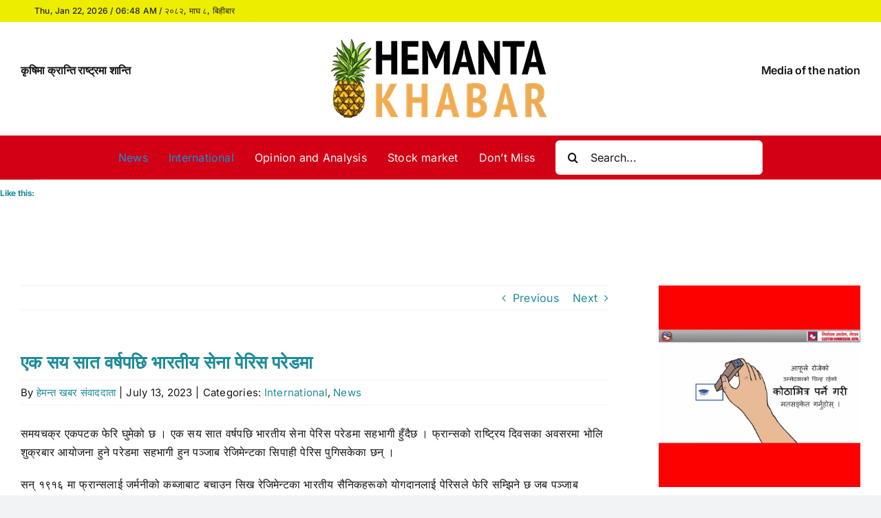

--- FILE ---
content_type: text/html; charset=UTF-8
request_url: https://hemantakhabar.com/2023/07/13/%E0%A4%8F%E0%A4%95-%E0%A4%B8%E0%A4%AF-%E0%A4%B8%E0%A4%BE%E0%A4%A4-%E0%A4%B5%E0%A4%B0%E0%A5%8D%E0%A4%B7%E0%A4%AA%E0%A4%9B%E0%A4%BF-%E0%A4%AD%E0%A4%BE%E0%A4%B0%E0%A4%A4%E0%A5%80%E0%A4%AF-%E0%A4%B8/
body_size: 24685
content:
<!DOCTYPE html>
<html class="avada-html-layout-wide avada-html-header-position-top" dir="ltr" lang="en-US" prefix="og: https://ogp.me/ns#">
<head>
	<meta http-equiv="X-UA-Compatible" content="IE=edge" />
	<meta http-equiv="Content-Type" content="text/html; charset=utf-8"/>
	<meta name="viewport" content="width=device-width, initial-scale=1" />
	<title>एक सय सात वर्षपछि भारतीय सेना पेरिस परेडमा - Hemanta Khabar</title>

		<!-- All in One SEO 4.9.3 - aioseo.com -->
	<meta name="description" content="समयचक्र एकपटक फेरि घुमेको छ । एक सय सात वर्षपछि भारतीय सेना पेरिस परेडमा सहभागी हुँदैछ । फ्रान्सको राष्ट्रिय दिवसका अवसरमा भोलि शुक्रबार आयोजना हुने परेडमा सहभागी हुन पञ्जाब रेजिमेन्टका सिपाही पेरिस पुगिसकेका छन् । सन् १९१६ मा फ्रान्सलाई जर्मनीको कब्जाबाट बचाउन सिख रेजिमेन्टका भारतीय सैनिकहरूको योगदानलाई पेरिसले फेरि सम्झिने छ जब पञ्जाब रेजिमेन्टका जवानले" />
	<meta name="robots" content="max-image-preview:large" />
	<meta name="author" content="हेमन्त खबर संवाददाता"/>
	<link rel="canonical" href="https://hemantakhabar.com/2023/07/13/%e0%a4%8f%e0%a4%95-%e0%a4%b8%e0%a4%af-%e0%a4%b8%e0%a4%be%e0%a4%a4-%e0%a4%b5%e0%a4%b0%e0%a5%8d%e0%a4%b7%e0%a4%aa%e0%a4%9b%e0%a4%bf-%e0%a4%ad%e0%a4%be%e0%a4%b0%e0%a4%a4%e0%a5%80%e0%a4%af-%e0%a4%b8/" />
	<meta name="generator" content="All in One SEO (AIOSEO) 4.9.3" />
		<meta property="og:locale" content="en_US" />
		<meta property="og:site_name" content="Hemanta Khabar - Media of the Nation" />
		<meta property="og:type" content="article" />
		<meta property="og:title" content="एक सय सात वर्षपछि भारतीय सेना पेरिस परेडमा - Hemanta Khabar" />
		<meta property="og:description" content="समयचक्र एकपटक फेरि घुमेको छ । एक सय सात वर्षपछि भारतीय सेना पेरिस परेडमा सहभागी हुँदैछ । फ्रान्सको राष्ट्रिय दिवसका अवसरमा भोलि शुक्रबार आयोजना हुने परेडमा सहभागी हुन पञ्जाब रेजिमेन्टका सिपाही पेरिस पुगिसकेका छन् । सन् १९१६ मा फ्रान्सलाई जर्मनीको कब्जाबाट बचाउन सिख रेजिमेन्टका भारतीय सैनिकहरूको योगदानलाई पेरिसले फेरि सम्झिने छ जब पञ्जाब रेजिमेन्टका जवानले" />
		<meta property="og:url" content="https://hemantakhabar.com/2023/07/13/%e0%a4%8f%e0%a4%95-%e0%a4%b8%e0%a4%af-%e0%a4%b8%e0%a4%be%e0%a4%a4-%e0%a4%b5%e0%a4%b0%e0%a5%8d%e0%a4%b7%e0%a4%aa%e0%a4%9b%e0%a4%bf-%e0%a4%ad%e0%a4%be%e0%a4%b0%e0%a4%a4%e0%a5%80%e0%a4%af-%e0%a4%b8/" />
		<meta property="og:image" content="https://hemantakhabar.com/wp-content/uploads/2025/03/Hemanta-Khabar-FB-Logo.png" />
		<meta property="og:image:secure_url" content="https://hemantakhabar.com/wp-content/uploads/2025/03/Hemanta-Khabar-FB-Logo.png" />
		<meta property="og:image:width" content="334" />
		<meta property="og:image:height" content="334" />
		<meta property="article:published_time" content="2023-07-13T12:19:47+00:00" />
		<meta property="article:modified_time" content="2023-07-13T12:19:47+00:00" />
		<meta property="article:publisher" content="https://www.facebook.com/hemantakhabar" />
		<meta name="twitter:card" content="summary_large_image" />
		<meta name="twitter:title" content="एक सय सात वर्षपछि भारतीय सेना पेरिस परेडमा - Hemanta Khabar" />
		<meta name="twitter:description" content="समयचक्र एकपटक फेरि घुमेको छ । एक सय सात वर्षपछि भारतीय सेना पेरिस परेडमा सहभागी हुँदैछ । फ्रान्सको राष्ट्रिय दिवसका अवसरमा भोलि शुक्रबार आयोजना हुने परेडमा सहभागी हुन पञ्जाब रेजिमेन्टका सिपाही पेरिस पुगिसकेका छन् । सन् १९१६ मा फ्रान्सलाई जर्मनीको कब्जाबाट बचाउन सिख रेजिमेन्टका भारतीय सैनिकहरूको योगदानलाई पेरिसले फेरि सम्झिने छ जब पञ्जाब रेजिमेन्टका जवानले" />
		<meta name="twitter:image" content="https://hemantakhabar.com/wp-content/uploads/2025/03/Hemanta-Khabar-FB-Logo.png" />
		<script type="application/ld+json" class="aioseo-schema">
			{"@context":"https:\/\/schema.org","@graph":[{"@type":"BlogPosting","@id":"https:\/\/hemantakhabar.com\/2023\/07\/13\/%e0%a4%8f%e0%a4%95-%e0%a4%b8%e0%a4%af-%e0%a4%b8%e0%a4%be%e0%a4%a4-%e0%a4%b5%e0%a4%b0%e0%a5%8d%e0%a4%b7%e0%a4%aa%e0%a4%9b%e0%a4%bf-%e0%a4%ad%e0%a4%be%e0%a4%b0%e0%a4%a4%e0%a5%80%e0%a4%af-%e0%a4%b8\/#blogposting","name":"\u090f\u0915 \u0938\u092f \u0938\u093e\u0924 \u0935\u0930\u094d\u0937\u092a\u091b\u093f \u092d\u093e\u0930\u0924\u0940\u092f \u0938\u0947\u0928\u093e \u092a\u0947\u0930\u093f\u0938 \u092a\u0930\u0947\u0921\u092e\u093e - Hemanta Khabar","headline":"\u090f\u0915 \u0938\u092f \u0938\u093e\u0924 \u0935\u0930\u094d\u0937\u092a\u091b\u093f \u092d\u093e\u0930\u0924\u0940\u092f \u0938\u0947\u0928\u093e \u092a\u0947\u0930\u093f\u0938 \u092a\u0930\u0947\u0921\u092e\u093e","author":{"@id":"https:\/\/hemantakhabar.com\/author\/admin\/#author"},"publisher":{"@id":"https:\/\/hemantakhabar.com\/#organization"},"datePublished":"2023-07-13T18:04:47+05:45","dateModified":"2023-07-13T18:04:47+05:45","inLanguage":"en-US","mainEntityOfPage":{"@id":"https:\/\/hemantakhabar.com\/2023\/07\/13\/%e0%a4%8f%e0%a4%95-%e0%a4%b8%e0%a4%af-%e0%a4%b8%e0%a4%be%e0%a4%a4-%e0%a4%b5%e0%a4%b0%e0%a5%8d%e0%a4%b7%e0%a4%aa%e0%a4%9b%e0%a4%bf-%e0%a4%ad%e0%a4%be%e0%a4%b0%e0%a4%a4%e0%a5%80%e0%a4%af-%e0%a4%b8\/#webpage"},"isPartOf":{"@id":"https:\/\/hemantakhabar.com\/2023\/07\/13\/%e0%a4%8f%e0%a4%95-%e0%a4%b8%e0%a4%af-%e0%a4%b8%e0%a4%be%e0%a4%a4-%e0%a4%b5%e0%a4%b0%e0%a5%8d%e0%a4%b7%e0%a4%aa%e0%a4%9b%e0%a4%bf-%e0%a4%ad%e0%a4%be%e0%a4%b0%e0%a4%a4%e0%a5%80%e0%a4%af-%e0%a4%b8\/#webpage"},"articleSection":"International, News"},{"@type":"BreadcrumbList","@id":"https:\/\/hemantakhabar.com\/2023\/07\/13\/%e0%a4%8f%e0%a4%95-%e0%a4%b8%e0%a4%af-%e0%a4%b8%e0%a4%be%e0%a4%a4-%e0%a4%b5%e0%a4%b0%e0%a5%8d%e0%a4%b7%e0%a4%aa%e0%a4%9b%e0%a4%bf-%e0%a4%ad%e0%a4%be%e0%a4%b0%e0%a4%a4%e0%a5%80%e0%a4%af-%e0%a4%b8\/#breadcrumblist","itemListElement":[{"@type":"ListItem","@id":"https:\/\/hemantakhabar.com#listItem","position":1,"name":"Home","item":"https:\/\/hemantakhabar.com","nextItem":{"@type":"ListItem","@id":"https:\/\/hemantakhabar.com\/category\/news\/#listItem","name":"News"}},{"@type":"ListItem","@id":"https:\/\/hemantakhabar.com\/category\/news\/#listItem","position":2,"name":"News","item":"https:\/\/hemantakhabar.com\/category\/news\/","nextItem":{"@type":"ListItem","@id":"https:\/\/hemantakhabar.com\/2023\/07\/13\/%e0%a4%8f%e0%a4%95-%e0%a4%b8%e0%a4%af-%e0%a4%b8%e0%a4%be%e0%a4%a4-%e0%a4%b5%e0%a4%b0%e0%a5%8d%e0%a4%b7%e0%a4%aa%e0%a4%9b%e0%a4%bf-%e0%a4%ad%e0%a4%be%e0%a4%b0%e0%a4%a4%e0%a5%80%e0%a4%af-%e0%a4%b8\/#listItem","name":"\u090f\u0915 \u0938\u092f \u0938\u093e\u0924 \u0935\u0930\u094d\u0937\u092a\u091b\u093f \u092d\u093e\u0930\u0924\u0940\u092f \u0938\u0947\u0928\u093e \u092a\u0947\u0930\u093f\u0938 \u092a\u0930\u0947\u0921\u092e\u093e"},"previousItem":{"@type":"ListItem","@id":"https:\/\/hemantakhabar.com#listItem","name":"Home"}},{"@type":"ListItem","@id":"https:\/\/hemantakhabar.com\/2023\/07\/13\/%e0%a4%8f%e0%a4%95-%e0%a4%b8%e0%a4%af-%e0%a4%b8%e0%a4%be%e0%a4%a4-%e0%a4%b5%e0%a4%b0%e0%a5%8d%e0%a4%b7%e0%a4%aa%e0%a4%9b%e0%a4%bf-%e0%a4%ad%e0%a4%be%e0%a4%b0%e0%a4%a4%e0%a5%80%e0%a4%af-%e0%a4%b8\/#listItem","position":3,"name":"\u090f\u0915 \u0938\u092f \u0938\u093e\u0924 \u0935\u0930\u094d\u0937\u092a\u091b\u093f \u092d\u093e\u0930\u0924\u0940\u092f \u0938\u0947\u0928\u093e \u092a\u0947\u0930\u093f\u0938 \u092a\u0930\u0947\u0921\u092e\u093e","previousItem":{"@type":"ListItem","@id":"https:\/\/hemantakhabar.com\/category\/news\/#listItem","name":"News"}}]},{"@type":"Organization","@id":"https:\/\/hemantakhabar.com\/#organization","name":"Hemanta Khabar","description":"Media of the Nation","url":"https:\/\/hemantakhabar.com\/","sameAs":["https:\/\/www.facebook.com\/hemantakhabar"]},{"@type":"Person","@id":"https:\/\/hemantakhabar.com\/author\/admin\/#author","url":"https:\/\/hemantakhabar.com\/author\/admin\/","name":"\u0939\u0947\u092e\u0928\u094d\u0924 \u0916\u092c\u0930 \u0938\u0902\u0935\u093e\u0926\u0926\u093e\u0924\u093e","image":{"@type":"ImageObject","@id":"https:\/\/hemantakhabar.com\/2023\/07\/13\/%e0%a4%8f%e0%a4%95-%e0%a4%b8%e0%a4%af-%e0%a4%b8%e0%a4%be%e0%a4%a4-%e0%a4%b5%e0%a4%b0%e0%a5%8d%e0%a4%b7%e0%a4%aa%e0%a4%9b%e0%a4%bf-%e0%a4%ad%e0%a4%be%e0%a4%b0%e0%a4%a4%e0%a5%80%e0%a4%af-%e0%a4%b8\/#authorImage","url":"https:\/\/secure.gravatar.com\/avatar\/8d92a578eb049675d37cda1c5ee4cc86e4756d83017a3f318e0e4c6bde447bea?s=96&d=mm&r=g","width":96,"height":96,"caption":"\u0939\u0947\u092e\u0928\u094d\u0924 \u0916\u092c\u0930 \u0938\u0902\u0935\u093e\u0926\u0926\u093e\u0924\u093e"}},{"@type":"WebPage","@id":"https:\/\/hemantakhabar.com\/2023\/07\/13\/%e0%a4%8f%e0%a4%95-%e0%a4%b8%e0%a4%af-%e0%a4%b8%e0%a4%be%e0%a4%a4-%e0%a4%b5%e0%a4%b0%e0%a5%8d%e0%a4%b7%e0%a4%aa%e0%a4%9b%e0%a4%bf-%e0%a4%ad%e0%a4%be%e0%a4%b0%e0%a4%a4%e0%a5%80%e0%a4%af-%e0%a4%b8\/#webpage","url":"https:\/\/hemantakhabar.com\/2023\/07\/13\/%e0%a4%8f%e0%a4%95-%e0%a4%b8%e0%a4%af-%e0%a4%b8%e0%a4%be%e0%a4%a4-%e0%a4%b5%e0%a4%b0%e0%a5%8d%e0%a4%b7%e0%a4%aa%e0%a4%9b%e0%a4%bf-%e0%a4%ad%e0%a4%be%e0%a4%b0%e0%a4%a4%e0%a5%80%e0%a4%af-%e0%a4%b8\/","name":"\u090f\u0915 \u0938\u092f \u0938\u093e\u0924 \u0935\u0930\u094d\u0937\u092a\u091b\u093f \u092d\u093e\u0930\u0924\u0940\u092f \u0938\u0947\u0928\u093e \u092a\u0947\u0930\u093f\u0938 \u092a\u0930\u0947\u0921\u092e\u093e - Hemanta Khabar","description":"\u0938\u092e\u092f\u091a\u0915\u094d\u0930 \u090f\u0915\u092a\u091f\u0915 \u092b\u0947\u0930\u093f \u0918\u0941\u092e\u0947\u0915\u094b \u091b \u0964 \u090f\u0915 \u0938\u092f \u0938\u093e\u0924 \u0935\u0930\u094d\u0937\u092a\u091b\u093f \u092d\u093e\u0930\u0924\u0940\u092f \u0938\u0947\u0928\u093e \u092a\u0947\u0930\u093f\u0938 \u092a\u0930\u0947\u0921\u092e\u093e \u0938\u0939\u092d\u093e\u0917\u0940 \u0939\u0941\u0901\u0926\u0948\u091b \u0964 \u092b\u094d\u0930\u093e\u0928\u094d\u0938\u0915\u094b \u0930\u093e\u0937\u094d\u091f\u094d\u0930\u093f\u092f \u0926\u093f\u0935\u0938\u0915\u093e \u0905\u0935\u0938\u0930\u092e\u093e \u092d\u094b\u0932\u093f \u0936\u0941\u0915\u094d\u0930\u092c\u093e\u0930 \u0906\u092f\u094b\u091c\u0928\u093e \u0939\u0941\u0928\u0947 \u092a\u0930\u0947\u0921\u092e\u093e \u0938\u0939\u092d\u093e\u0917\u0940 \u0939\u0941\u0928 \u092a\u091e\u094d\u091c\u093e\u092c \u0930\u0947\u091c\u093f\u092e\u0947\u0928\u094d\u091f\u0915\u093e \u0938\u093f\u092a\u093e\u0939\u0940 \u092a\u0947\u0930\u093f\u0938 \u092a\u0941\u0917\u093f\u0938\u0915\u0947\u0915\u093e \u091b\u0928\u094d \u0964 \u0938\u0928\u094d \u0967\u096f\u0967\u096c \u092e\u093e \u092b\u094d\u0930\u093e\u0928\u094d\u0938\u0932\u093e\u0908 \u091c\u0930\u094d\u092e\u0928\u0940\u0915\u094b \u0915\u092c\u094d\u091c\u093e\u092c\u093e\u091f \u092c\u091a\u093e\u0909\u0928 \u0938\u093f\u0916 \u0930\u0947\u091c\u093f\u092e\u0947\u0928\u094d\u091f\u0915\u093e \u092d\u093e\u0930\u0924\u0940\u092f \u0938\u0948\u0928\u093f\u0915\u0939\u0930\u0942\u0915\u094b \u092f\u094b\u0917\u0926\u093e\u0928\u0932\u093e\u0908 \u092a\u0947\u0930\u093f\u0938\u0932\u0947 \u092b\u0947\u0930\u093f \u0938\u092e\u094d\u091d\u093f\u0928\u0947 \u091b \u091c\u092c \u092a\u091e\u094d\u091c\u093e\u092c \u0930\u0947\u091c\u093f\u092e\u0947\u0928\u094d\u091f\u0915\u093e \u091c\u0935\u093e\u0928\u0932\u0947","inLanguage":"en-US","isPartOf":{"@id":"https:\/\/hemantakhabar.com\/#website"},"breadcrumb":{"@id":"https:\/\/hemantakhabar.com\/2023\/07\/13\/%e0%a4%8f%e0%a4%95-%e0%a4%b8%e0%a4%af-%e0%a4%b8%e0%a4%be%e0%a4%a4-%e0%a4%b5%e0%a4%b0%e0%a5%8d%e0%a4%b7%e0%a4%aa%e0%a4%9b%e0%a4%bf-%e0%a4%ad%e0%a4%be%e0%a4%b0%e0%a4%a4%e0%a5%80%e0%a4%af-%e0%a4%b8\/#breadcrumblist"},"author":{"@id":"https:\/\/hemantakhabar.com\/author\/admin\/#author"},"creator":{"@id":"https:\/\/hemantakhabar.com\/author\/admin\/#author"},"datePublished":"2023-07-13T18:04:47+05:45","dateModified":"2023-07-13T18:04:47+05:45"},{"@type":"WebSite","@id":"https:\/\/hemantakhabar.com\/#website","url":"https:\/\/hemantakhabar.com\/","name":"Hemanta Khabar","description":"Media of the Nation","inLanguage":"en-US","publisher":{"@id":"https:\/\/hemantakhabar.com\/#organization"}}]}
		</script>
		<!-- All in One SEO -->

<link rel='dns-prefetch' href='//stats.wp.com' />
<link rel='dns-prefetch' href='//widgets.wp.com' />
<link rel='dns-prefetch' href='//s0.wp.com' />
<link rel='dns-prefetch' href='//0.gravatar.com' />
<link rel='dns-prefetch' href='//1.gravatar.com' />
<link rel='dns-prefetch' href='//2.gravatar.com' />
<link rel='preconnect' href='//i0.wp.com' />
<link rel='preconnect' href='//c0.wp.com' />
<link rel="alternate" type="application/rss+xml" title="Hemanta Khabar &raquo; Feed" href="https://hemantakhabar.com/feed/" />
<link rel="alternate" type="application/rss+xml" title="Hemanta Khabar &raquo; Comments Feed" href="https://hemantakhabar.com/comments/feed/" />
					<link rel="shortcut icon" href="https://hemantakhabar.com/wp-content/uploads/2025/03/Hemanta-Khabar-Favicon-64.png" type="image/x-icon" />
		
					<!-- Apple Touch Icon -->
			<link rel="apple-touch-icon" sizes="180x180" href="https://hemantakhabar.com/wp-content/uploads/2025/03/Hemanta-Khabar-Favicon-180.png">
		
					<!-- Android Icon -->
			<link rel="icon" sizes="192x192" href="https://hemantakhabar.com/wp-content/uploads/2025/03/Hemanta-Khabar-Favicon-192.png">
		
					<!-- MS Edge Icon -->
			<meta name="msapplication-TileImage" content="https://hemantakhabar.com/wp-content/uploads/2025/03/Hemanta-Khabar-Favicon-270.png">
				<link rel="alternate" type="application/rss+xml" title="Hemanta Khabar &raquo; एक सय सात वर्षपछि भारतीय सेना पेरिस परेडमा Comments Feed" href="https://hemantakhabar.com/2023/07/13/%e0%a4%8f%e0%a4%95-%e0%a4%b8%e0%a4%af-%e0%a4%b8%e0%a4%be%e0%a4%a4-%e0%a4%b5%e0%a4%b0%e0%a5%8d%e0%a4%b7%e0%a4%aa%e0%a4%9b%e0%a4%bf-%e0%a4%ad%e0%a4%be%e0%a4%b0%e0%a4%a4%e0%a5%80%e0%a4%af-%e0%a4%b8/feed/" />
<link rel="alternate" title="oEmbed (JSON)" type="application/json+oembed" href="https://hemantakhabar.com/wp-json/oembed/1.0/embed?url=https%3A%2F%2Fhemantakhabar.com%2F2023%2F07%2F13%2F%25e0%25a4%258f%25e0%25a4%2595-%25e0%25a4%25b8%25e0%25a4%25af-%25e0%25a4%25b8%25e0%25a4%25be%25e0%25a4%25a4-%25e0%25a4%25b5%25e0%25a4%25b0%25e0%25a5%258d%25e0%25a4%25b7%25e0%25a4%25aa%25e0%25a4%259b%25e0%25a4%25bf-%25e0%25a4%25ad%25e0%25a4%25be%25e0%25a4%25b0%25e0%25a4%25a4%25e0%25a5%2580%25e0%25a4%25af-%25e0%25a4%25b8%2F" />
<link rel="alternate" title="oEmbed (XML)" type="text/xml+oembed" href="https://hemantakhabar.com/wp-json/oembed/1.0/embed?url=https%3A%2F%2Fhemantakhabar.com%2F2023%2F07%2F13%2F%25e0%25a4%258f%25e0%25a4%2595-%25e0%25a4%25b8%25e0%25a4%25af-%25e0%25a4%25b8%25e0%25a4%25be%25e0%25a4%25a4-%25e0%25a4%25b5%25e0%25a4%25b0%25e0%25a5%258d%25e0%25a4%25b7%25e0%25a4%25aa%25e0%25a4%259b%25e0%25a4%25bf-%25e0%25a4%25ad%25e0%25a4%25be%25e0%25a4%25b0%25e0%25a4%25a4%25e0%25a5%2580%25e0%25a4%25af-%25e0%25a4%25b8%2F&#038;format=xml" />
<style id='wp-img-auto-sizes-contain-inline-css' type='text/css'>
img:is([sizes=auto i],[sizes^="auto," i]){contain-intrinsic-size:3000px 1500px}
/*# sourceURL=wp-img-auto-sizes-contain-inline-css */
</style>
<link rel='stylesheet' id='plugin-exchange-rates-widgets-css' href='https://hemantakhabar.com/wp-content/plugins/exchange-rates/assets/css/public/style.css?ver=1.3.0' type='text/css' media='all' />

<style id='wp-emoji-styles-inline-css' type='text/css'>

	img.wp-smiley, img.emoji {
		display: inline !important;
		border: none !important;
		box-shadow: none !important;
		height: 1em !important;
		width: 1em !important;
		margin: 0 0.07em !important;
		vertical-align: -0.1em !important;
		background: none !important;
		padding: 0 !important;
	}
/*# sourceURL=wp-emoji-styles-inline-css */
</style>
<link rel='stylesheet' id='wp-block-library-css' href='https://c0.wp.com/c/6.9/wp-includes/css/dist/block-library/style.min.css' type='text/css' media='all' />
<style id='global-styles-inline-css' type='text/css'>
:root{--wp--preset--aspect-ratio--square: 1;--wp--preset--aspect-ratio--4-3: 4/3;--wp--preset--aspect-ratio--3-4: 3/4;--wp--preset--aspect-ratio--3-2: 3/2;--wp--preset--aspect-ratio--2-3: 2/3;--wp--preset--aspect-ratio--16-9: 16/9;--wp--preset--aspect-ratio--9-16: 9/16;--wp--preset--color--black: #000000;--wp--preset--color--cyan-bluish-gray: #abb8c3;--wp--preset--color--white: #ffffff;--wp--preset--color--pale-pink: #f78da7;--wp--preset--color--vivid-red: #cf2e2e;--wp--preset--color--luminous-vivid-orange: #ff6900;--wp--preset--color--luminous-vivid-amber: #fcb900;--wp--preset--color--light-green-cyan: #7bdcb5;--wp--preset--color--vivid-green-cyan: #00d084;--wp--preset--color--pale-cyan-blue: #8ed1fc;--wp--preset--color--vivid-cyan-blue: #0693e3;--wp--preset--color--vivid-purple: #9b51e0;--wp--preset--color--awb-color-1: #ffffff;--wp--preset--color--awb-color-2: #f9f9fb;--wp--preset--color--awb-color-3: #f2f3f5;--wp--preset--color--awb-color-4: #65bd7d;--wp--preset--color--awb-color-5: #198fd9;--wp--preset--color--awb-color-6: #434549;--wp--preset--color--awb-color-7: #212326;--wp--preset--color--awb-color-8: #141617;--wp--preset--gradient--vivid-cyan-blue-to-vivid-purple: linear-gradient(135deg,rgb(6,147,227) 0%,rgb(155,81,224) 100%);--wp--preset--gradient--light-green-cyan-to-vivid-green-cyan: linear-gradient(135deg,rgb(122,220,180) 0%,rgb(0,208,130) 100%);--wp--preset--gradient--luminous-vivid-amber-to-luminous-vivid-orange: linear-gradient(135deg,rgb(252,185,0) 0%,rgb(255,105,0) 100%);--wp--preset--gradient--luminous-vivid-orange-to-vivid-red: linear-gradient(135deg,rgb(255,105,0) 0%,rgb(207,46,46) 100%);--wp--preset--gradient--very-light-gray-to-cyan-bluish-gray: linear-gradient(135deg,rgb(238,238,238) 0%,rgb(169,184,195) 100%);--wp--preset--gradient--cool-to-warm-spectrum: linear-gradient(135deg,rgb(74,234,220) 0%,rgb(151,120,209) 20%,rgb(207,42,186) 40%,rgb(238,44,130) 60%,rgb(251,105,98) 80%,rgb(254,248,76) 100%);--wp--preset--gradient--blush-light-purple: linear-gradient(135deg,rgb(255,206,236) 0%,rgb(152,150,240) 100%);--wp--preset--gradient--blush-bordeaux: linear-gradient(135deg,rgb(254,205,165) 0%,rgb(254,45,45) 50%,rgb(107,0,62) 100%);--wp--preset--gradient--luminous-dusk: linear-gradient(135deg,rgb(255,203,112) 0%,rgb(199,81,192) 50%,rgb(65,88,208) 100%);--wp--preset--gradient--pale-ocean: linear-gradient(135deg,rgb(255,245,203) 0%,rgb(182,227,212) 50%,rgb(51,167,181) 100%);--wp--preset--gradient--electric-grass: linear-gradient(135deg,rgb(202,248,128) 0%,rgb(113,206,126) 100%);--wp--preset--gradient--midnight: linear-gradient(135deg,rgb(2,3,129) 0%,rgb(40,116,252) 100%);--wp--preset--font-size--small: 12px;--wp--preset--font-size--medium: 20px;--wp--preset--font-size--large: 24px;--wp--preset--font-size--x-large: 42px;--wp--preset--font-size--normal: 16px;--wp--preset--font-size--xlarge: 32px;--wp--preset--font-size--huge: 48px;--wp--preset--spacing--20: 0.44rem;--wp--preset--spacing--30: 0.67rem;--wp--preset--spacing--40: 1rem;--wp--preset--spacing--50: 1.5rem;--wp--preset--spacing--60: 2.25rem;--wp--preset--spacing--70: 3.38rem;--wp--preset--spacing--80: 5.06rem;--wp--preset--shadow--natural: 6px 6px 9px rgba(0, 0, 0, 0.2);--wp--preset--shadow--deep: 12px 12px 50px rgba(0, 0, 0, 0.4);--wp--preset--shadow--sharp: 6px 6px 0px rgba(0, 0, 0, 0.2);--wp--preset--shadow--outlined: 6px 6px 0px -3px rgb(255, 255, 255), 6px 6px rgb(0, 0, 0);--wp--preset--shadow--crisp: 6px 6px 0px rgb(0, 0, 0);}:where(.is-layout-flex){gap: 0.5em;}:where(.is-layout-grid){gap: 0.5em;}body .is-layout-flex{display: flex;}.is-layout-flex{flex-wrap: wrap;align-items: center;}.is-layout-flex > :is(*, div){margin: 0;}body .is-layout-grid{display: grid;}.is-layout-grid > :is(*, div){margin: 0;}:where(.wp-block-columns.is-layout-flex){gap: 2em;}:where(.wp-block-columns.is-layout-grid){gap: 2em;}:where(.wp-block-post-template.is-layout-flex){gap: 1.25em;}:where(.wp-block-post-template.is-layout-grid){gap: 1.25em;}.has-black-color{color: var(--wp--preset--color--black) !important;}.has-cyan-bluish-gray-color{color: var(--wp--preset--color--cyan-bluish-gray) !important;}.has-white-color{color: var(--wp--preset--color--white) !important;}.has-pale-pink-color{color: var(--wp--preset--color--pale-pink) !important;}.has-vivid-red-color{color: var(--wp--preset--color--vivid-red) !important;}.has-luminous-vivid-orange-color{color: var(--wp--preset--color--luminous-vivid-orange) !important;}.has-luminous-vivid-amber-color{color: var(--wp--preset--color--luminous-vivid-amber) !important;}.has-light-green-cyan-color{color: var(--wp--preset--color--light-green-cyan) !important;}.has-vivid-green-cyan-color{color: var(--wp--preset--color--vivid-green-cyan) !important;}.has-pale-cyan-blue-color{color: var(--wp--preset--color--pale-cyan-blue) !important;}.has-vivid-cyan-blue-color{color: var(--wp--preset--color--vivid-cyan-blue) !important;}.has-vivid-purple-color{color: var(--wp--preset--color--vivid-purple) !important;}.has-black-background-color{background-color: var(--wp--preset--color--black) !important;}.has-cyan-bluish-gray-background-color{background-color: var(--wp--preset--color--cyan-bluish-gray) !important;}.has-white-background-color{background-color: var(--wp--preset--color--white) !important;}.has-pale-pink-background-color{background-color: var(--wp--preset--color--pale-pink) !important;}.has-vivid-red-background-color{background-color: var(--wp--preset--color--vivid-red) !important;}.has-luminous-vivid-orange-background-color{background-color: var(--wp--preset--color--luminous-vivid-orange) !important;}.has-luminous-vivid-amber-background-color{background-color: var(--wp--preset--color--luminous-vivid-amber) !important;}.has-light-green-cyan-background-color{background-color: var(--wp--preset--color--light-green-cyan) !important;}.has-vivid-green-cyan-background-color{background-color: var(--wp--preset--color--vivid-green-cyan) !important;}.has-pale-cyan-blue-background-color{background-color: var(--wp--preset--color--pale-cyan-blue) !important;}.has-vivid-cyan-blue-background-color{background-color: var(--wp--preset--color--vivid-cyan-blue) !important;}.has-vivid-purple-background-color{background-color: var(--wp--preset--color--vivid-purple) !important;}.has-black-border-color{border-color: var(--wp--preset--color--black) !important;}.has-cyan-bluish-gray-border-color{border-color: var(--wp--preset--color--cyan-bluish-gray) !important;}.has-white-border-color{border-color: var(--wp--preset--color--white) !important;}.has-pale-pink-border-color{border-color: var(--wp--preset--color--pale-pink) !important;}.has-vivid-red-border-color{border-color: var(--wp--preset--color--vivid-red) !important;}.has-luminous-vivid-orange-border-color{border-color: var(--wp--preset--color--luminous-vivid-orange) !important;}.has-luminous-vivid-amber-border-color{border-color: var(--wp--preset--color--luminous-vivid-amber) !important;}.has-light-green-cyan-border-color{border-color: var(--wp--preset--color--light-green-cyan) !important;}.has-vivid-green-cyan-border-color{border-color: var(--wp--preset--color--vivid-green-cyan) !important;}.has-pale-cyan-blue-border-color{border-color: var(--wp--preset--color--pale-cyan-blue) !important;}.has-vivid-cyan-blue-border-color{border-color: var(--wp--preset--color--vivid-cyan-blue) !important;}.has-vivid-purple-border-color{border-color: var(--wp--preset--color--vivid-purple) !important;}.has-vivid-cyan-blue-to-vivid-purple-gradient-background{background: var(--wp--preset--gradient--vivid-cyan-blue-to-vivid-purple) !important;}.has-light-green-cyan-to-vivid-green-cyan-gradient-background{background: var(--wp--preset--gradient--light-green-cyan-to-vivid-green-cyan) !important;}.has-luminous-vivid-amber-to-luminous-vivid-orange-gradient-background{background: var(--wp--preset--gradient--luminous-vivid-amber-to-luminous-vivid-orange) !important;}.has-luminous-vivid-orange-to-vivid-red-gradient-background{background: var(--wp--preset--gradient--luminous-vivid-orange-to-vivid-red) !important;}.has-very-light-gray-to-cyan-bluish-gray-gradient-background{background: var(--wp--preset--gradient--very-light-gray-to-cyan-bluish-gray) !important;}.has-cool-to-warm-spectrum-gradient-background{background: var(--wp--preset--gradient--cool-to-warm-spectrum) !important;}.has-blush-light-purple-gradient-background{background: var(--wp--preset--gradient--blush-light-purple) !important;}.has-blush-bordeaux-gradient-background{background: var(--wp--preset--gradient--blush-bordeaux) !important;}.has-luminous-dusk-gradient-background{background: var(--wp--preset--gradient--luminous-dusk) !important;}.has-pale-ocean-gradient-background{background: var(--wp--preset--gradient--pale-ocean) !important;}.has-electric-grass-gradient-background{background: var(--wp--preset--gradient--electric-grass) !important;}.has-midnight-gradient-background{background: var(--wp--preset--gradient--midnight) !important;}.has-small-font-size{font-size: var(--wp--preset--font-size--small) !important;}.has-medium-font-size{font-size: var(--wp--preset--font-size--medium) !important;}.has-large-font-size{font-size: var(--wp--preset--font-size--large) !important;}.has-x-large-font-size{font-size: var(--wp--preset--font-size--x-large) !important;}
/*# sourceURL=global-styles-inline-css */
</style>

<style id='classic-theme-styles-inline-css' type='text/css'>
/*! This file is auto-generated */
.wp-block-button__link{color:#fff;background-color:#32373c;border-radius:9999px;box-shadow:none;text-decoration:none;padding:calc(.667em + 2px) calc(1.333em + 2px);font-size:1.125em}.wp-block-file__button{background:#32373c;color:#fff;text-decoration:none}
/*# sourceURL=/wp-includes/css/classic-themes.min.css */
</style>
<link rel='stylesheet' id='jetpack_likes-css' href='https://c0.wp.com/p/jetpack/15.3.1/modules/likes/style.css' type='text/css' media='all' />
<link rel='stylesheet' id='fusion-dynamic-css-css' href='https://hemantakhabar.com/wp-content/uploads/fusion-styles/3acac90375b5c2a992ca7651a7dec1e9.min.css?ver=3.11.14' type='text/css' media='all' />
<link rel='stylesheet' id='sharedaddy-css' href='https://c0.wp.com/p/jetpack/15.3.1/modules/sharedaddy/sharing.css' type='text/css' media='all' />
<link rel='stylesheet' id='social-logos-css' href='https://c0.wp.com/p/jetpack/15.3.1/_inc/social-logos/social-logos.min.css' type='text/css' media='all' />
<script type="text/javascript" src="https://c0.wp.com/c/6.9/wp-includes/js/jquery/jquery.min.js" id="jquery-core-js"></script>
<script type="text/javascript" src="https://c0.wp.com/c/6.9/wp-includes/js/jquery/jquery-migrate.min.js" id="jquery-migrate-js"></script>
<link rel="https://api.w.org/" href="https://hemantakhabar.com/wp-json/" /><link rel="alternate" title="JSON" type="application/json" href="https://hemantakhabar.com/wp-json/wp/v2/posts/35288" /><link rel="EditURI" type="application/rsd+xml" title="RSD" href="https://hemantakhabar.com/xmlrpc.php?rsd" />
<meta name="generator" content="WordPress 6.9" />
<link rel='shortlink' href='https://hemantakhabar.com/?p=35288' />
	<style>img#wpstats{display:none}</style>
		<link rel="preload" href="https://hemantakhabar.com/wp-content/themes/Avada/includes/lib/assets/fonts/icomoon/awb-icons.woff" as="font" type="font/woff" crossorigin><link rel="preload" href="//hemantakhabar.com/wp-content/themes/Avada/includes/lib/assets/fonts/fontawesome/webfonts/fa-brands-400.woff2" as="font" type="font/woff2" crossorigin><link rel="preload" href="//hemantakhabar.com/wp-content/themes/Avada/includes/lib/assets/fonts/fontawesome/webfonts/fa-regular-400.woff2" as="font" type="font/woff2" crossorigin><link rel="preload" href="//hemantakhabar.com/wp-content/themes/Avada/includes/lib/assets/fonts/fontawesome/webfonts/fa-solid-900.woff2" as="font" type="font/woff2" crossorigin><style type="text/css" id="css-fb-visibility">@media screen and (max-width: 640px){.fusion-no-small-visibility{display:none !important;}body .sm-text-align-center{text-align:center !important;}body .sm-text-align-left{text-align:left !important;}body .sm-text-align-right{text-align:right !important;}body .sm-flex-align-center{justify-content:center !important;}body .sm-flex-align-flex-start{justify-content:flex-start !important;}body .sm-flex-align-flex-end{justify-content:flex-end !important;}body .sm-mx-auto{margin-left:auto !important;margin-right:auto !important;}body .sm-ml-auto{margin-left:auto !important;}body .sm-mr-auto{margin-right:auto !important;}body .fusion-absolute-position-small{position:absolute;top:auto;width:100%;}.awb-sticky.awb-sticky-small{ position: sticky; top: var(--awb-sticky-offset,0); }}@media screen and (min-width: 641px) and (max-width: 1024px){.fusion-no-medium-visibility{display:none !important;}body .md-text-align-center{text-align:center !important;}body .md-text-align-left{text-align:left !important;}body .md-text-align-right{text-align:right !important;}body .md-flex-align-center{justify-content:center !important;}body .md-flex-align-flex-start{justify-content:flex-start !important;}body .md-flex-align-flex-end{justify-content:flex-end !important;}body .md-mx-auto{margin-left:auto !important;margin-right:auto !important;}body .md-ml-auto{margin-left:auto !important;}body .md-mr-auto{margin-right:auto !important;}body .fusion-absolute-position-medium{position:absolute;top:auto;width:100%;}.awb-sticky.awb-sticky-medium{ position: sticky; top: var(--awb-sticky-offset,0); }}@media screen and (min-width: 1025px){.fusion-no-large-visibility{display:none !important;}body .lg-text-align-center{text-align:center !important;}body .lg-text-align-left{text-align:left !important;}body .lg-text-align-right{text-align:right !important;}body .lg-flex-align-center{justify-content:center !important;}body .lg-flex-align-flex-start{justify-content:flex-start !important;}body .lg-flex-align-flex-end{justify-content:flex-end !important;}body .lg-mx-auto{margin-left:auto !important;margin-right:auto !important;}body .lg-ml-auto{margin-left:auto !important;}body .lg-mr-auto{margin-right:auto !important;}body .fusion-absolute-position-large{position:absolute;top:auto;width:100%;}.awb-sticky.awb-sticky-large{ position: sticky; top: var(--awb-sticky-offset,0); }}</style><style type="text/css" id="custom-background-css">
body.custom-background { background-color: #e00606; }
</style>
			<script type="text/javascript">
			var doc = document.documentElement;
			doc.setAttribute( 'data-useragent', navigator.userAgent );
		</script>
		
	<link rel='stylesheet' id='mediaelement-css' href='https://c0.wp.com/c/6.9/wp-includes/js/mediaelement/mediaelementplayer-legacy.min.css' type='text/css' media='all' />
<link rel='stylesheet' id='wp-mediaelement-css' href='https://c0.wp.com/c/6.9/wp-includes/js/mediaelement/wp-mediaelement.min.css' type='text/css' media='all' />
</head>

<body class="wp-singular post-template-default single single-post postid-35288 single-format-standard custom-background wp-theme-Avada has-sidebar fusion-image-hovers fusion-pagination-sizing fusion-button_type-flat fusion-button_span-no fusion-button_gradient-linear avada-image-rollover-circle-yes avada-image-rollover-no fusion-body ltr fusion-sticky-header no-tablet-sticky-header no-mobile-sticky-header no-mobile-slidingbar no-mobile-totop fusion-disable-outline fusion-sub-menu-fade mobile-logo-pos-center layout-wide-mode avada-has-boxed-modal-shadow-none layout-scroll-offset-full avada-has-zero-margin-offset-top fusion-top-header menu-text-align-center mobile-menu-design-classic fusion-show-pagination-text fusion-header-layout-v5 avada-responsive avada-footer-fx-none avada-menu-highlight-style-bar fusion-search-form-clean fusion-main-menu-search-overlay fusion-avatar-circle avada-dropdown-styles avada-blog-layout-medium avada-blog-archive-layout-medium avada-header-shadow-no avada-menu-icon-position-left avada-has-megamenu-shadow avada-has-mobile-menu-search avada-has-main-nav-search-icon avada-has-breadcrumb-mobile-hidden avada-has-titlebar-hide avada-header-border-color-full-transparent avada-has-pagination-width_height avada-flyout-menu-direction-fade avada-ec-views-v1" data-awb-post-id="35288">
		<a class="skip-link screen-reader-text" href="#content">Skip to content</a>

	<div id="boxed-wrapper">
		
		<div id="wrapper" class="fusion-wrapper">
			<div id="home" style="position:relative;top:-1px;"></div>
												<div class="fusion-tb-header"><div class="fusion-fullwidth fullwidth-box fusion-builder-row-1 fusion-flex-container has-pattern-background has-mask-background nonhundred-percent-fullwidth non-hundred-percent-height-scrolling" style="--awb-border-radius-top-left:0px;--awb-border-radius-top-right:0px;--awb-border-radius-bottom-right:0px;--awb-border-radius-bottom-left:0px;--awb-padding-top-small:10px;--awb-padding-bottom-small:10px;--awb-background-color:#eded00;--awb-flex-wrap:wrap;" ><div class="fusion-builder-row fusion-row fusion-flex-align-items-center fusion-flex-content-wrap" style="max-width:1456px;margin-left: calc(-4% / 2 );margin-right: calc(-4% / 2 );"><div class="fusion-layout-column fusion_builder_column fusion-builder-column-0 fusion_builder_column_1_1 1_1 fusion-flex-column" style="--awb-bg-size:cover;--awb-width-large:100%;--awb-margin-top-large:0px;--awb-spacing-right-large:1.92%;--awb-margin-bottom-large:0px;--awb-spacing-left-large:1.92%;--awb-width-medium:50%;--awb-order-medium:0;--awb-spacing-right-medium:3.84%;--awb-spacing-left-medium:3.84%;--awb-width-small:100%;--awb-order-small:0;--awb-spacing-right-small:1.92%;--awb-spacing-left-small:1.92%;"><div class="fusion-column-wrapper fusion-column-has-shadow fusion-flex-justify-content-flex-start fusion-content-layout-column"><div class="sm-text-align-center"><a class="fusion-button button-flat button-small button-custom fusion-button-default button-1 fusion-button-default-span fusion-button-default-type" style="--button_accent_color:var(--awb-color7);--button_accent_hover_color:var(--awb-color1);--button_border_hover_color:var(--awb-color1);--button_gradient_top_color:#eded00;--button_gradient_bottom_color:#eded00;--button_gradient_top_color_hover:hsla(var(--awb-color5-h),calc(var(--awb-color5-s) - 5%),calc(var(--awb-color5-l) - 10%),var(--awb-color5-a));--button_gradient_bottom_color_hover:hsla(var(--awb-color5-h),calc(var(--awb-color5-s) - 5%),calc(var(--awb-color5-l) - 10%),var(--awb-color5-a));" target="_self" href="#"><span class="fusion-button-text">Thu, Jan 22, 2026 / 06:48 AM / &#2408;&#2406;&#2414;&#2408;, माघ &#2414;, बिहीबार </span></a></div></div></div></div></div><div class="fusion-fullwidth fullwidth-box fusion-builder-row-2 fusion-flex-container has-pattern-background has-mask-background nonhundred-percent-fullwidth non-hundred-percent-height-scrolling fusion-custom-z-index" style="--awb-border-radius-top-left:0px;--awb-border-radius-top-right:0px;--awb-border-radius-bottom-right:0px;--awb-border-radius-bottom-left:0px;--awb-z-index:100;--awb-padding-top:20px;--awb-padding-bottom:20px;--awb-padding-top-small:25px;--awb-padding-bottom-small:25px;--awb-background-color:var(--awb-color1);--awb-flex-wrap:wrap;" ><div class="fusion-builder-row fusion-row fusion-flex-align-items-center fusion-flex-justify-content-center fusion-flex-content-wrap" style="max-width:1456px;margin-left: calc(-4% / 2 );margin-right: calc(-4% / 2 );"><div class="fusion-layout-column fusion_builder_column fusion-builder-column-1 fusion_builder_column_1_4 1_4 fusion-flex-column fusion-no-small-visibility" style="--awb-bg-size:cover;--awb-width-large:25%;--awb-margin-top-large:0px;--awb-spacing-right-large:7.68%;--awb-margin-bottom-large:20px;--awb-spacing-left-large:7.68%;--awb-width-medium:25%;--awb-order-medium:0;--awb-spacing-right-medium:7.68%;--awb-spacing-left-medium:7.68%;--awb-width-small:100%;--awb-order-small:0;--awb-spacing-right-small:1.92%;--awb-spacing-left-small:1.92%;" data-scroll-devices="small-visibility,medium-visibility,large-visibility"><div class="fusion-column-wrapper fusion-column-has-shadow fusion-flex-justify-content-flex-start fusion-content-layout-column"><div class="fusion-title title fusion-title-1 fusion-sep-none fusion-title-text fusion-title-size-six" style="--awb-text-color:var(--awb-color8);"><h6 class="fusion-title-heading title-heading-left" style="margin:0;">कृषिमा क्रान्ति राष्ट्रमा शान्ति</h6></div></div></div><div class="fusion-layout-column fusion_builder_column fusion-builder-column-2 fusion_builder_column_1_2 1_2 fusion-flex-column" style="--awb-bg-size:cover;--awb-width-large:50%;--awb-margin-top-large:0px;--awb-spacing-right-large:3.84%;--awb-margin-bottom-large:0px;--awb-spacing-left-large:3.84%;--awb-width-medium:50%;--awb-order-medium:0;--awb-spacing-right-medium:3.84%;--awb-spacing-left-medium:3.84%;--awb-width-small:50%;--awb-order-small:0;--awb-spacing-right-small:3.84%;--awb-spacing-left-small:3.84%;" data-scroll-devices="small-visibility,medium-visibility,large-visibility"><div class="fusion-column-wrapper fusion-column-has-shadow fusion-flex-justify-content-flex-start fusion-content-layout-column"><div class="fusion-image-element " style="text-align:center;--awb-max-width:340px;--awb-caption-title-font-family:var(--h2_typography-font-family);--awb-caption-title-font-weight:var(--h2_typography-font-weight);--awb-caption-title-font-style:var(--h2_typography-font-style);--awb-caption-title-size:var(--h2_typography-font-size);--awb-caption-title-transform:var(--h2_typography-text-transform);--awb-caption-title-line-height:var(--h2_typography-line-height);--awb-caption-title-letter-spacing:var(--h2_typography-letter-spacing);"><span class=" has-fusion-standard-logo has-fusion-sticky-logo has-fusion-mobile-logo fusion-imageframe imageframe-none imageframe-1 hover-type-none"><a class="fusion-no-lightbox" href="https://hemantakhabar.com/" target="_self"><img data-recalc-dims="1" decoding="async" src="https://i0.wp.com/hemantakhabar.com/wp-content/uploads/2025/03/Hemanta-Khabar-New-1.png?resize=334%2C125&#038;ssl=1" srcset="https://hemantakhabar.com/wp-content/uploads/2025/03/Hemanta-Khabar-New-1.png 1x, 2x" style="max-height:125px;height:auto;" width="334" height="125" class="img-responsive fusion-standard-logo" alt="Hemanta Khabar Logo" /><img data-recalc-dims="1" decoding="async" src="https://i0.wp.com/hemantakhabar.com/wp-content/uploads/2025/03/Hemanta-Khabar-New-1.png?resize=334%2C125&#038;ssl=1" srcset="https://hemantakhabar.com/wp-content/uploads/2025/03/Hemanta-Khabar-New-1.png 1x, 2x" style="max-height:125px;height:auto;" width="334" height="125" class="img-responsive fusion-sticky-logo" alt="Hemanta Khabar Logo" /><img data-recalc-dims="1" decoding="async" src="https://i0.wp.com/hemantakhabar.com/wp-content/uploads/2025/03/Hemanta-Khabar-New-1.png?resize=334%2C125&#038;ssl=1" srcset="https://hemantakhabar.com/wp-content/uploads/2025/03/Hemanta-Khabar-New-1.png 1x, 2x" style="max-height:125px;height:auto;" width="334" height="125" class="img-responsive fusion-mobile-logo" alt="Hemanta Khabar Logo" /></a></span></div></div></div><div class="fusion-layout-column fusion_builder_column fusion-builder-column-3 fusion_builder_column_1_4 1_4 fusion-flex-column fusion-no-small-visibility" style="--awb-bg-size:cover;--awb-width-large:25%;--awb-margin-top-large:0px;--awb-spacing-right-large:7.68%;--awb-margin-bottom-large:20px;--awb-spacing-left-large:7.68%;--awb-width-medium:25%;--awb-order-medium:0;--awb-spacing-right-medium:7.68%;--awb-spacing-left-medium:7.68%;--awb-width-small:100%;--awb-order-small:0;--awb-spacing-right-small:1.92%;--awb-spacing-left-small:1.92%;" data-scroll-devices="small-visibility,medium-visibility,large-visibility"><div class="fusion-column-wrapper fusion-column-has-shadow fusion-flex-justify-content-flex-start fusion-content-layout-column"><div class="fusion-title title fusion-title-2 fusion-sep-none fusion-title-text fusion-title-size-six" style="--awb-text-color:var(--awb-color8);"><h6 class="fusion-title-heading title-heading-right" style="margin:0;">Media of the nation</h6></div></div></div></div></div><div class="fusion-fullwidth fullwidth-box fusion-builder-row-3 fusion-flex-container has-pattern-background has-mask-background nonhundred-percent-fullwidth non-hundred-percent-height-scrolling" style="--awb-border-radius-top-left:0px;--awb-border-radius-top-right:0px;--awb-border-radius-bottom-right:0px;--awb-border-radius-bottom-left:0px;--awb-padding-top-small:10px;--awb-padding-bottom-small:10px;--awb-background-color:#d10014;--awb-flex-wrap:wrap;" ><div class="fusion-builder-row fusion-row fusion-flex-align-items-center fusion-flex-content-wrap" style="max-width:1456px;margin-left: calc(-4% / 2 );margin-right: calc(-4% / 2 );"><div class="fusion-layout-column fusion_builder_column fusion-builder-column-4 fusion_builder_column_1_1 1_1 fusion-flex-column" style="--awb-bg-size:cover;--awb-width-large:100%;--awb-margin-top-large:0px;--awb-spacing-right-large:1.92%;--awb-margin-bottom-large:0px;--awb-spacing-left-large:1.92%;--awb-width-medium:50%;--awb-order-medium:0;--awb-spacing-right-medium:3.84%;--awb-spacing-left-medium:3.84%;--awb-width-small:50%;--awb-order-small:0;--awb-spacing-right-small:3.84%;--awb-spacing-left-small:3.84%;" data-scroll-devices="small-visibility,medium-visibility,large-visibility"><div class="fusion-column-wrapper fusion-column-has-shadow fusion-flex-justify-content-flex-start fusion-content-layout-column"><nav class="awb-menu awb-menu_row awb-menu_em-hover mobile-mode-collapse-to-button awb-menu_icons-left awb-menu_dc-yes mobile-trigger-fullwidth-off awb-menu_mobile-toggle awb-menu_indent-center mobile-size-full-absolute loading mega-menu-loading awb-menu_desktop awb-menu_dropdown awb-menu_expand-right awb-menu_transition-fade" style="--awb-text-transform:var(--awb-typography5-text-transform);--awb-gap:30px;--awb-justify-content:center;--awb-color:var(--awb-color2);--awb-letter-spacing:var(--awb-typography5-letter-spacing);--awb-active-color:var(--awb-color5);--awb-submenu-border-radius-top-left:6px;--awb-submenu-border-radius-top-right:6px;--awb-submenu-border-radius-bottom-right:6px;--awb-submenu-border-radius-bottom-left:6px;--awb-submenu-active-color:var(--awb-color5);--awb-submenu-font-size:var(--awb-typography5-font-size);--awb-submenu-text-transform:var(--awb-typography5-text-transform);--awb-main-justify-content:flex-start;--awb-mobile-active-color:var(--awb-color5);--awb-mobile-trigger-font-size:18px;--awb-trigger-padding-right:0px;--awb-mobile-nav-trigger-bottom-margin:30px;--awb-mobile-font-size:var(--awb-typography5-font-size);--awb-mobile-justify:center;--awb-mobile-caret-left:auto;--awb-mobile-caret-right:0;--awb-box-shadow:0px 20px 33px 0px hsla(var(--awb-color8-h),var(--awb-color8-s),calc( var(--awb-color8-l) - 13% ),calc( var(--awb-color8-a) - 90% ));;--awb-fusion-font-family-typography:var(--awb-typography5-font-family);--awb-fusion-font-weight-typography:var(--awb-typography5-font-weight);--awb-fusion-font-style-typography:var(--awb-typography5-font-style);--awb-fusion-font-family-submenu-typography:var(--awb-typography5-font-family);--awb-fusion-font-weight-submenu-typography:var(--awb-typography5-font-weight);--awb-fusion-font-style-submenu-typography:var(--awb-typography5-font-style);--awb-fusion-font-family-mobile-typography:var(--awb-typography5-font-family);--awb-fusion-font-weight-mobile-typography:var(--awb-typography5-font-weight);--awb-fusion-font-style-mobile-typography:var(--awb-typography5-font-style);" aria-label="Main menu" data-breakpoint="1024" data-count="0" data-transition-type="fade" data-transition-time="300" data-expand="right"><button type="button" class="awb-menu__m-toggle awb-menu__m-toggle_no-text" aria-expanded="false" aria-controls="menu-main-menu"><span class="awb-menu__m-toggle-inner"><span class="collapsed-nav-text"><span class="screen-reader-text">Toggle Navigation</span></span><span class="awb-menu__m-collapse-icon awb-menu__m-collapse-icon_no-text"><span class="awb-menu__m-collapse-icon-open awb-menu__m-collapse-icon-open_no-text fa-bars fas"></span><span class="awb-menu__m-collapse-icon-close awb-menu__m-collapse-icon-close_no-text fa-align-justify fas"></span></span></span></button><ul id="menu-main-menu" class="fusion-menu awb-menu__main-ul awb-menu__main-ul_row"><li  id="menu-item-17608"  class="menu-item menu-item-type-taxonomy menu-item-object-category current-post-ancestor current-menu-parent current-post-parent menu-item-17608 awb-menu__li awb-menu__main-li awb-menu__main-li_regular"  data-item-id="17608"><span class="awb-menu__main-background-default awb-menu__main-background-default_fade"></span><span class="awb-menu__main-background-active awb-menu__main-background-active_fade"></span><a  href="https://hemantakhabar.com/category/news/" class="awb-menu__main-a awb-menu__main-a_regular"><span class="menu-text">News</span></a></li><li  id="menu-item-17609"  class="menu-item menu-item-type-taxonomy menu-item-object-category current-post-ancestor current-menu-parent current-post-parent menu-item-17609 awb-menu__li awb-menu__main-li awb-menu__main-li_regular"  data-item-id="17609"><span class="awb-menu__main-background-default awb-menu__main-background-default_fade"></span><span class="awb-menu__main-background-active awb-menu__main-background-active_fade"></span><a  href="https://hemantakhabar.com/category/international/" class="awb-menu__main-a awb-menu__main-a_regular"><span class="menu-text">International</span></a></li><li  id="menu-item-17611"  class="menu-item menu-item-type-taxonomy menu-item-object-category menu-item-17611 awb-menu__li awb-menu__main-li awb-menu__main-li_regular"  data-item-id="17611"><span class="awb-menu__main-background-default awb-menu__main-background-default_fade"></span><span class="awb-menu__main-background-active awb-menu__main-background-active_fade"></span><a  href="https://hemantakhabar.com/category/opinion-and-analysis/" class="awb-menu__main-a awb-menu__main-a_regular"><span class="menu-text">Opinion and Analysis</span></a></li><li  id="menu-item-17612"  class="menu-item menu-item-type-taxonomy menu-item-object-category menu-item-17612 awb-menu__li awb-menu__main-li awb-menu__main-li_regular"  data-item-id="17612"><span class="awb-menu__main-background-default awb-menu__main-background-default_fade"></span><span class="awb-menu__main-background-active awb-menu__main-background-active_fade"></span><a  href="https://hemantakhabar.com/category/stock-market/" class="awb-menu__main-a awb-menu__main-a_regular"><span class="menu-text">Stock market</span></a></li><li  id="menu-item-17610"  class="menu-item menu-item-type-taxonomy menu-item-object-category menu-item-17610 awb-menu__li awb-menu__main-li awb-menu__main-li_regular"  data-item-id="17610"><span class="awb-menu__main-background-default awb-menu__main-background-default_fade"></span><span class="awb-menu__main-background-active awb-menu__main-background-active_fade"></span><a  href="https://hemantakhabar.com/category/dont-miss/" class="awb-menu__main-a awb-menu__main-a_regular"><span class="menu-text">Don&#8217;t Miss</span></a></li><li  id="menu-item-39300"  class="menu-item menu-item-type-custom menu-item-object-custom awb-menu__li_search-inline menu-item-39300 awb-menu__li awb-menu__main-li"  data-item-id="39300"><span class="awb-menu__main-background-default awb-menu__main-background-default_fade"></span><span class="awb-menu__main-background-active awb-menu__main-background-active_fade"></span><div class="awb-menu__search-inline">		<form role="search" class="searchform fusion-search-form  fusion-search-form-clean" method="get" action="https://hemantakhabar.com/">
			<div class="fusion-search-form-content">

				
				<div class="fusion-search-field search-field">
					<label><span class="screen-reader-text">Search for:</span>
													<input type="search" value="" name="s" class="s" placeholder="Search..." required aria-required="true" aria-label="Search..."/>
											</label>
				</div>
				<div class="fusion-search-button search-button">
					<input type="submit" class="fusion-search-submit searchsubmit" aria-label="Search" value="&#xf002;" />
									</div>

				
			</div>


			
		</form>
		</div></li></ul></nav></div></div></div></div>
<div class='sharedaddy sd-block sd-like jetpack-likes-widget-wrapper jetpack-likes-widget-unloaded' id='like-post-wrapper-155544759-35288-69717770b56b6' data-src='https://widgets.wp.com/likes/?ver=15.3.1#blog_id=155544759&amp;post_id=35288&amp;origin=hemantakhabar.com&amp;obj_id=155544759-35288-69717770b56b6' data-name='like-post-frame-155544759-35288-69717770b56b6' data-title='Like or Reblog'><h3 class="sd-title">Like this:</h3><div class='likes-widget-placeholder post-likes-widget-placeholder' style='height: 55px;'><span class='button'><span>Like</span></span> <span class="loading">Loading...</span></div><span class='sd-text-color'></span><a class='sd-link-color'></a></div></div>		<div id="sliders-container" class="fusion-slider-visibility">
					</div>
											
			
						<main id="main" class="clearfix ">
				<div class="fusion-row" style="">

<section id="content" style="float: left;">
			<div class="single-navigation clearfix">
			<a href="https://hemantakhabar.com/2023/07/13/%e0%a4%aa%e0%a5%8d%e0%a4%b0%e0%a4%a7%e0%a4%be%e0%a4%a8%e0%a4%ae%e0%a4%a8%e0%a5%8d%e0%a4%a4%e0%a5%8d%e0%a4%b0%e0%a5%80-%e0%a4%ae%e0%a5%8b%e0%a4%a6%e0%a5%80%e0%a4%95%e0%a5%8b-%e0%a4%ab%e0%a5%8d%e0%a4%b0/" rel="prev">Previous</a>			<a href="https://hemantakhabar.com/2023/07/13/%e0%a4%b5%e0%a5%8d%e0%a4%af%e0%a4%b5%e0%a4%b8%e0%a5%8d%e0%a4%a5%e0%a4%bf%e0%a4%a4-%e0%a4%ac%e0%a4%a8%e0%a5%8d%e0%a4%a6%e0%a5%88-%e0%a4%97%e0%a4%be%e0%a4%88%e0%a4%98%e0%a4%be%e0%a4%9f-%e0%a4%9d/" rel="next">Next</a>		</div>
	
					<article id="post-35288" class="post post-35288 type-post status-publish format-standard hentry category-international category-news">
															<div class="fusion-post-title-meta-wrap">
												<h1 class="entry-title fusion-post-title">एक सय सात वर्षपछि भारतीय सेना पेरिस परेडमा</h1>									<div class="fusion-meta-info"><div class="fusion-meta-info-wrapper">By <span class="vcard"><span class="fn"><a href="https://hemantakhabar.com/author/admin/" title="Posts by हेमन्त खबर संवाददाता" rel="author">हेमन्त खबर संवाददाता</a></span></span><span class="fusion-inline-sep">|</span><span class="updated rich-snippet-hidden">2023-07-13T18:04:47+05:45</span><span>July 13, 2023</span><span class="fusion-inline-sep">|</span>Categories: <a href="https://hemantakhabar.com/category/international/" rel="category tag">International</a>, <a href="https://hemantakhabar.com/category/news/" rel="category tag">News</a><span class="fusion-inline-sep">|</span></div></div>					</div>
							
									
						<div class="post-content">
				<p>समयचक्र एकपटक फेरि घुमेको छ । एक सय सात वर्षपछि भारतीय सेना पेरिस परेडमा सहभागी हुँदैछ । फ्रान्सको राष्ट्रिय दिवसका अवसरमा भोलि शुक्रबार आयोजना हुने परेडमा सहभागी हुन पञ्जाब रेजिमेन्टका सिपाही पेरिस पुगिसकेका छन् । </p>
<p>	सन् १९१६ मा फ्रान्सलाई जर्मनीको कब्जाबाट बचाउन सिख रेजिमेन्टका भारतीय सैनिकहरूको योगदानलाई पेरिसले फेरि सम्झिने छ जब पञ्जाब रेजिमेन्टका जवानले परेडमा भारतीय सेनाको सौर्य प्रदर्शन गर्नेछन् । यो महत्वपूर्ण घटनाले विगतको सम्झनामा भारत र फ्रान्सबीचको स्थायी सम्बन्धलाई पनि उजागर गर्नेछ । </p>
<p>	यो वर्ष फ्रान्सको राष्ट्रिय दिवसका विशेष अतिथि भारतका प्रधानमन्त्री नरेन्द्र मोदी हुनुहुन्छ । त्यसैले भारतीय सेनाका जवानको परेडमा उपस्थितिले अझ महत्व राख्छ । शुक्रबार हुने परेडमा भारतीय सशस्त्र बलका दुई सय ६९ जनाको टोलीले फ्रान्सेली समकक्षी कुममा कुम मिलाएर  मार्च गर्नेछ । </p>
<p>	पेरिस र अन्य फ्रान्सेली शहरमा दङ्गा, आगजनी र अशान्तिको पृष्ठभूमिमा फ्रान्स पुगेका भारतीय सैनिकलाई फ्रान्सेली पक्षले उदार हृदयले स्वागत गरेको छ । पहिलो विश्वयुद्धको समयदेखिको यो सम्बन्धलाई अझ सुदृढ बनाउन महत्वपूर्ण योगदान हुने भारतीय सेनाले जनाएको छ । </p>
<p>	पेरिसमा भारतीय सेनाको प्रतिनिधित्व गर्ने पञ्जाब रेजिमेन्ट भारतीय सेनाको सबैभन्दा पुरानो रेजिमेन्टमध्येको एक हो । रेजिमेन्टले दुवै विश्वयुद्ध र स्वतन्त्रतापछिका  विभिन्न मिसनमा भाग लिएको छ । इतिहास दोहोरिएको यो क्षणमा साहस र वलिदानको पर्याय बनेको भारतीय सैनिकले गर्वसाथ पेरिस परेडमा भागलिएर भारत–फ्रान्स मैत्री र साझा सैन्य इतिहासलाई पुनःजीवन्त बनाउने छ । रासस </p>
<div class="sharedaddy sd-sharing-enabled"><div class="robots-nocontent sd-block sd-social sd-social-official sd-sharing"><h3 class="sd-title">Share this:</h3><div class="sd-content"><ul><li class="share-facebook"><div class="fb-share-button" data-href="https://hemantakhabar.com/2023/07/13/%e0%a4%8f%e0%a4%95-%e0%a4%b8%e0%a4%af-%e0%a4%b8%e0%a4%be%e0%a4%a4-%e0%a4%b5%e0%a4%b0%e0%a5%8d%e0%a4%b7%e0%a4%aa%e0%a4%9b%e0%a4%bf-%e0%a4%ad%e0%a4%be%e0%a4%b0%e0%a4%a4%e0%a5%80%e0%a4%af-%e0%a4%b8/" data-layout="button_count"></div></li><li class="share-jetpack-whatsapp"><a rel="nofollow noopener noreferrer"
				data-shared="sharing-whatsapp-35288"
				class="share-jetpack-whatsapp sd-button"
				href="https://hemantakhabar.com/2023/07/13/%e0%a4%8f%e0%a4%95-%e0%a4%b8%e0%a4%af-%e0%a4%b8%e0%a4%be%e0%a4%a4-%e0%a4%b5%e0%a4%b0%e0%a5%8d%e0%a4%b7%e0%a4%aa%e0%a4%9b%e0%a4%bf-%e0%a4%ad%e0%a4%be%e0%a4%b0%e0%a4%a4%e0%a5%80%e0%a4%af-%e0%a4%b8/?share=jetpack-whatsapp"
				target="_blank"
				aria-labelledby="sharing-whatsapp-35288"
				>
				<span id="sharing-whatsapp-35288" hidden>Click to share on WhatsApp (Opens in new window)</span>
				<span>WhatsApp</span>
			</a></li><li class="share-email"><a rel="nofollow noopener noreferrer"
				data-shared="sharing-email-35288"
				class="share-email sd-button"
				href="mailto:?subject=%5BShared%20Post%5D%20%E0%A4%8F%E0%A4%95%20%E0%A4%B8%E0%A4%AF%20%E0%A4%B8%E0%A4%BE%E0%A4%A4%20%E0%A4%B5%E0%A4%B0%E0%A5%8D%E0%A4%B7%E0%A4%AA%E0%A4%9B%E0%A4%BF%20%E0%A4%AD%E0%A4%BE%E0%A4%B0%E0%A4%A4%E0%A5%80%E0%A4%AF%20%E0%A4%B8%E0%A5%87%E0%A4%A8%E0%A4%BE%20%E0%A4%AA%E0%A5%87%E0%A4%B0%E0%A4%BF%E0%A4%B8%20%E0%A4%AA%E0%A4%B0%E0%A5%87%E0%A4%A1%E0%A4%AE%E0%A4%BE&#038;body=https%3A%2F%2Fhemantakhabar.com%2F2023%2F07%2F13%2F%25e0%25a4%258f%25e0%25a4%2595-%25e0%25a4%25b8%25e0%25a4%25af-%25e0%25a4%25b8%25e0%25a4%25be%25e0%25a4%25a4-%25e0%25a4%25b5%25e0%25a4%25b0%25e0%25a5%258d%25e0%25a4%25b7%25e0%25a4%25aa%25e0%25a4%259b%25e0%25a4%25bf-%25e0%25a4%25ad%25e0%25a4%25be%25e0%25a4%25b0%25e0%25a4%25a4%25e0%25a5%2580%25e0%25a4%25af-%25e0%25a4%25b8%2F&#038;share=email"
				target="_blank"
				aria-labelledby="sharing-email-35288"
				data-email-share-error-title="Do you have email set up?" data-email-share-error-text="If you&#039;re having problems sharing via email, you might not have email set up for your browser. You may need to create a new email yourself." data-email-share-nonce="e994cb3bab" data-email-share-track-url="https://hemantakhabar.com/2023/07/13/%e0%a4%8f%e0%a4%95-%e0%a4%b8%e0%a4%af-%e0%a4%b8%e0%a4%be%e0%a4%a4-%e0%a4%b5%e0%a4%b0%e0%a5%8d%e0%a4%b7%e0%a4%aa%e0%a4%9b%e0%a4%bf-%e0%a4%ad%e0%a4%be%e0%a4%b0%e0%a4%a4%e0%a5%80%e0%a4%af-%e0%a4%b8/?share=email">
				<span id="sharing-email-35288" hidden>Click to email a link to a friend (Opens in new window)</span>
				<span>Email</span>
			</a></li><li class="share-twitter"><a href="https://twitter.com/share" class="twitter-share-button" data-url="https://hemantakhabar.com/2023/07/13/%e0%a4%8f%e0%a4%95-%e0%a4%b8%e0%a4%af-%e0%a4%b8%e0%a4%be%e0%a4%a4-%e0%a4%b5%e0%a4%b0%e0%a5%8d%e0%a4%b7%e0%a4%aa%e0%a4%9b%e0%a4%bf-%e0%a4%ad%e0%a4%be%e0%a4%b0%e0%a4%a4%e0%a5%80%e0%a4%af-%e0%a4%b8/" data-text="एक सय सात वर्षपछि भारतीय सेना पेरिस परेडमा"  >Tweet</a></li><li class="share-end"></li></ul></div></div></div><div class='sharedaddy sd-block sd-like jetpack-likes-widget-wrapper jetpack-likes-widget-unloaded' id='like-post-wrapper-155544759-35288-69717770b6713' data-src='https://widgets.wp.com/likes/?ver=15.3.1#blog_id=155544759&amp;post_id=35288&amp;origin=hemantakhabar.com&amp;obj_id=155544759-35288-69717770b6713' data-name='like-post-frame-155544759-35288-69717770b6713' data-title='Like or Reblog'><h3 class="sd-title">Like this:</h3><div class='likes-widget-placeholder post-likes-widget-placeholder' style='height: 55px;'><span class='button'><span>Like</span></span> <span class="loading">Loading...</span></div><span class='sd-text-color'></span><a class='sd-link-color'></a></div>							</div>

																											
																	</article>
	</section>
<aside id="sidebar" class="sidebar fusion-widget-area fusion-content-widget-area fusion-sidebar-right fusion-blogsidebar" style="float: right;" data="">
											
					<section id="media_image-44" class="widget widget_media_image" style="border-style: solid;border-color:transparent;border-width:0px;"><img width="800" height="800" src="https://i0.wp.com/hemantakhabar.com/wp-content/uploads/2025/11/221a8aaca831406686530fd8d68a1e98-1.gif?fit=800%2C800&amp;ssl=1" class="image wp-image-40785  attachment-full size-full" alt="" style="max-width: 100%; height: auto;" decoding="async" /></section><section id="media_image-43" class="widget widget_media_image" style="border-style: solid;border-color:transparent;border-width:0px;"><img width="800" height="800" src="https://i0.wp.com/hemantakhabar.com/wp-content/uploads/2025/11/ad-video-2.gif?fit=800%2C800&amp;ssl=1" class="image wp-image-40808  attachment-full size-full" alt="" style="max-width: 100%; height: auto;" decoding="async" /></section><section id="media_image-45" class="widget widget_media_image" style="border-style: solid;border-color:transparent;border-width:0px;"><img width="800" height="800" src="https://i0.wp.com/hemantakhabar.com/wp-content/uploads/2025/11/ad-video-3.gif?fit=800%2C800&amp;ssl=1" class="image wp-image-40849  attachment-full size-full" alt="" style="max-width: 100%; height: auto;" decoding="async" /></section><section id="media_image-29" class="widget widget_media_image" style="border-style: solid;border-color:transparent;border-width:0px;"><img width="900" height="1600" src="https://i0.wp.com/hemantakhabar.com/wp-content/uploads/2025/11/IMG-20251113-WA0016.jpg?fit=900%2C1600&amp;ssl=1" class="image wp-image-40771  attachment-full size-full" alt="" style="max-width: 100%; height: auto;" decoding="async" srcset="https://i0.wp.com/hemantakhabar.com/wp-content/uploads/2025/11/IMG-20251113-WA0016.jpg?resize=169%2C300&amp;ssl=1 169w, https://i0.wp.com/hemantakhabar.com/wp-content/uploads/2025/11/IMG-20251113-WA0016.jpg?resize=200%2C356&amp;ssl=1 200w, https://i0.wp.com/hemantakhabar.com/wp-content/uploads/2025/11/IMG-20251113-WA0016.jpg?resize=400%2C711&amp;ssl=1 400w, https://i0.wp.com/hemantakhabar.com/wp-content/uploads/2025/11/IMG-20251113-WA0016.jpg?resize=576%2C1024&amp;ssl=1 576w, https://i0.wp.com/hemantakhabar.com/wp-content/uploads/2025/11/IMG-20251113-WA0016.jpg?resize=600%2C1067&amp;ssl=1 600w, https://i0.wp.com/hemantakhabar.com/wp-content/uploads/2025/11/IMG-20251113-WA0016.jpg?resize=768%2C1365&amp;ssl=1 768w, https://i0.wp.com/hemantakhabar.com/wp-content/uploads/2025/11/IMG-20251113-WA0016.jpg?resize=800%2C1422&amp;ssl=1 800w, https://i0.wp.com/hemantakhabar.com/wp-content/uploads/2025/11/IMG-20251113-WA0016.jpg?resize=864%2C1536&amp;ssl=1 864w, https://i0.wp.com/hemantakhabar.com/wp-content/uploads/2025/11/IMG-20251113-WA0016.jpg?fit=900%2C1600&amp;ssl=1 900w" sizes="(max-width: 900px) 100vw, 900px" /></section><section id="media_image-50" class="widget widget_media_image" style="border-style: solid;border-color:transparent;border-width:0px;"><img width="800" height="640" src="https://i0.wp.com/hemantakhabar.com/wp-content/uploads/2025/11/deb8827efb264a298c02ca8c34feb9fb-1.gif?fit=800%2C640&amp;ssl=1" class="image wp-image-41230  attachment-full size-full" alt="" style="max-width: 100%; height: auto;" decoding="async" /></section><section id="media_video-8" class="widget widget_media_video" style="border-style: solid;border-color:transparent;border-width:0px;"><div style="width:100%;" class="wp-video"><video class="wp-video-shortcode" id="video-35288-1" preload="metadata" controls="controls"><source type="video/mp4" src="https://hemantakhabar.com/wp-content/uploads/2025/11/ad-snake-bite.mp4?_=1" /><source type="video/mp4" src="https://hemantakhabar.com/wp-content/uploads/2025/11/ad-snake-bite.mp4?_=1" /><a href="https://hemantakhabar.com/wp-content/uploads/2025/11/ad-snake-bite.mp4">https://hemantakhabar.com/wp-content/uploads/2025/11/ad-snake-bite.mp4</a></video></div></section><section id="media_video-9" class="widget widget_media_video" style="border-style: solid;border-color:transparent;border-width:0px;"><div style="width:100%;" class="wp-video"><video class="wp-video-shortcode" id="video-35288-2" preload="metadata" controls="controls"><source type="video/mp4" src="https://hemantakhabar.com/wp-content/uploads/2025/11/Ad-Fire-safety.mp4?_=2" /><source type="video/mp4" src="https://hemantakhabar.com/wp-content/uploads/2025/11/Ad-Fire-safety.mp4?_=2" /><a href="https://hemantakhabar.com/wp-content/uploads/2025/11/Ad-Fire-safety.mp4">https://hemantakhabar.com/wp-content/uploads/2025/11/Ad-Fire-safety.mp4</a></video></div></section><section id="media_video-10" class="widget widget_media_video" style="border-style: solid;border-color:transparent;border-width:0px;"><div style="width:100%;" class="wp-video"><video class="wp-video-shortcode" id="video-35288-3" preload="metadata" controls="controls"><source type="video/mp4" src="https://hemantakhabar.com/wp-content/uploads/2025/11/Ad-mobile-charge.mp4?_=3" /><source type="video/mp4" src="https://hemantakhabar.com/wp-content/uploads/2025/11/Ad-mobile-charge.mp4?_=3" /><a href="https://hemantakhabar.com/wp-content/uploads/2025/11/Ad-mobile-charge.mp4">https://hemantakhabar.com/wp-content/uploads/2025/11/Ad-mobile-charge.mp4</a></video></div></section><section id="media_video-11" class="widget widget_media_video" style="border-style: solid;border-color:transparent;border-width:0px;"><div style="width:100%;" class="wp-video"><video class="wp-video-shortcode" id="video-35288-4" preload="metadata" controls="controls"><source type="video/mp4" src="https://hemantakhabar.com/wp-content/uploads/2025/11/Ad-Fire-Amb.mp4?_=4" /><source type="video/mp4" src="https://hemantakhabar.com/wp-content/uploads/2025/11/Ad-Fire-Amb.mp4?_=4" /><a href="https://hemantakhabar.com/wp-content/uploads/2025/11/Ad-Fire-Amb.mp4">https://hemantakhabar.com/wp-content/uploads/2025/11/Ad-Fire-Amb.mp4</a></video></div></section><section id="media_video-7" class="widget widget_media_video" style="border-style: solid;border-color:transparent;border-width:0px;"><div style="width:100%;" class="wp-video"><video class="wp-video-shortcode" id="video-35288-5" preload="metadata" controls="controls"><source type="video/youtube" src="https://www.youtube.com/watch?v=bG0k0-V54N8&#038;_=5" /><a href="https://www.youtube.com/watch?v=bG0k0-V54N8">https://www.youtube.com/watch?v=bG0k0-V54N8</a></video></div></section><section id="media_image-46" class="widget widget_media_image" style="border-style: solid;border-color:transparent;border-width:0px;"><img width="800" height="800" src="https://i0.wp.com/hemantakhabar.com/wp-content/uploads/2025/11/dd0f23c9e6d44f78a2d32aa0cdb108ac.gif?fit=800%2C800&amp;ssl=1" class="image wp-image-41176  attachment-full size-full" alt="" style="max-width: 100%; height: auto;" decoding="async" /></section><section id="media_image-47" class="widget widget_media_image" style="border-style: solid;border-color:transparent;border-width:0px;"><img width="640" height="480" src="https://i0.wp.com/hemantakhabar.com/wp-content/uploads/2025/11/a5518265699341e89fadc7273078bdad.gif?fit=640%2C480&amp;ssl=1" class="image wp-image-41177  attachment-full size-full" alt="" style="max-width: 100%; height: auto;" decoding="async" /></section><section id="media_image-49" class="widget widget_media_image" style="border-style: solid;border-color:transparent;border-width:0px;"><div class="heading"><h4 class="widget-title">अधिबक्ता: भुनेश्वर थापा</h4></div><img width="600" height="800" src="https://i0.wp.com/hemantakhabar.com/wp-content/uploads/2025/11/493b1feaecb74cb2ac4a14ac3e1be8c3.gif?fit=600%2C800&amp;ssl=1" class="image wp-image-41179  attachment-full size-full" alt="" style="max-width: 100%; height: auto;" decoding="async" /></section><section id="media_image-53" class="widget widget_media_image" style="border-style: solid;border-color:transparent;border-width:0px;"><img width="800" height="640" src="https://i0.wp.com/hemantakhabar.com/wp-content/uploads/2025/12/d403ef5c6bda4bca87cdcb31ebadf790.gif?fit=800%2C640&amp;ssl=1" class="image wp-image-41464  attachment-full size-full" alt="" style="max-width: 100%; height: auto;" decoding="async" /></section><section id="exchange-rates_currency-table-3" class="widget cr-exchange-rates" style="border-style: solid;border-color:transparent;border-width:0px"><div class="cr-exchange-rates"><div class="widget-exchange-rates-currency-table table-responsive"><table class="" data-decimals="4" data-decimal-point="." data-thousands-sep=",">
<thead>
<tr>
<th scope="col">Currency</th><th class="text-right" scope="col">Price</th></tr>
</thead>
<tbody>
<tr>
<th scope="row"><div class="d-flex"><img loading="lazy" style="width:16px!important;height:12px!important" src="https://hemantakhabar.com/wp-content/plugins/exchange-rates/assets/flags/rectangular/ae.svg" alt="UAE Dirham">&nbsp;<div class="d-flex-wrap"><div class="text-element w-100"><div class="text-truncate">UAE Dirham</div></div></div></div></th><td title="+0.06&#x25;" class="text-right" data-symbol="₨" data-rate="39.928653233492">₨39.9287<img width="12" height="12" alt="up" src="https://hemantakhabar.com/wp-content/plugins/exchange-rates/assets/img/up.png" /></td></tr>
<tr>
<th scope="row"><div class="d-flex"><img loading="lazy" style="width:16px!important;height:12px!important" src="https://hemantakhabar.com/wp-content/plugins/exchange-rates/assets/flags/rectangular/au.svg" alt="Australian Dollar">&nbsp;<div class="d-flex-wrap"><div class="text-element w-100"><div class="text-truncate">Australian Dollar</div></div></div></div></th><td title="+0.56&#x25;" class="text-right" data-symbol="₨" data-rate="99.555429050164">₨99.5554<img width="12" height="12" alt="up" src="https://hemantakhabar.com/wp-content/plugins/exchange-rates/assets/img/up.png" /></td></tr>
<tr>
<th scope="row"><div class="d-flex"><img loading="lazy" style="width:16px!important;height:12px!important" src="https://hemantakhabar.com/wp-content/plugins/exchange-rates/assets/flags/rectangular/ch.svg" alt="Swiss Franc">&nbsp;<div class="d-flex-wrap"><div class="text-element w-100"><div class="text-truncate">Swiss Franc</div></div></div></div></th><td title="+0.12&#x25;" class="text-right" data-symbol="₨" data-rate="184.27690550275">₨184.2769<img width="12" height="12" alt="up" src="https://hemantakhabar.com/wp-content/plugins/exchange-rates/assets/img/up.png" /></td></tr>
<tr>
<th scope="row"><div class="d-flex"><img loading="lazy" style="width:16px!important;height:12px!important" src="https://hemantakhabar.com/wp-content/plugins/exchange-rates/assets/flags/rectangular/eu.svg" alt="Euro">&nbsp;<div class="d-flex-wrap"><div class="text-element w-100"><div class="text-truncate">Euro</div></div></div></div></th><td title="+0.13&#x25;" class="text-right" data-symbol="₨" data-rate="171.2940436418">₨171.294<img width="12" height="12" alt="up" src="https://hemantakhabar.com/wp-content/plugins/exchange-rates/assets/img/up.png" /></td></tr>
<tr>
<th scope="row"><div class="d-flex"><img loading="lazy" style="width:16px!important;height:12px!important" src="https://hemantakhabar.com/wp-content/plugins/exchange-rates/assets/flags/rectangular/gb.svg" alt="British Pound">&nbsp;<div class="d-flex-wrap"><div class="text-element w-100"><div class="text-truncate">British Pound</div></div></div></div></th><td title="+0.07&#x25;" class="text-right" data-symbol="₨" data-rate="196.81655703182">₨196.8166<img width="12" height="12" alt="up" src="https://hemantakhabar.com/wp-content/plugins/exchange-rates/assets/img/up.png" /></td></tr>
<tr>
<th scope="row"><div class="d-flex"><img loading="lazy" style="width:16px!important;height:12px!important" src="https://hemantakhabar.com/wp-content/plugins/exchange-rates/assets/flags/rectangular/in.svg" alt="Indian Rupee">&nbsp;<div class="d-flex-wrap"><div class="text-element w-100"><div class="text-truncate">Indian Rupee</div></div></div></div></th><td title="&ndash;" class="text-right" data-symbol="₨" data-rate="1.6007499940206">₨1.6007</td></tr>
<tr>
<th scope="row"><div class="d-flex"><img loading="lazy" style="width:16px!important;height:12px!important" src="https://hemantakhabar.com/wp-content/plugins/exchange-rates/assets/flags/rectangular/jp.svg" alt="Japanese Yen">&nbsp;<div class="d-flex-wrap"><div class="text-element w-100"><div class="text-truncate">Japanese Yen</div></div></div></div></th><td title="+0.09&#x25;" class="text-right" data-symbol="₨" data-rate="0.92611487698879">₨0.9261<img width="12" height="12" alt="up" src="https://hemantakhabar.com/wp-content/plugins/exchange-rates/assets/img/up.png" /></td></tr>
<tr>
<th scope="row"><div class="d-flex"><img loading="lazy" style="width:16px!important;height:12px!important" src="https://hemantakhabar.com/wp-content/plugins/exchange-rates/assets/flags/rectangular/qa.svg" alt="Qatari Rial">&nbsp;<div class="d-flex-wrap"><div class="text-element w-100"><div class="text-truncate">Qatari Rial</div></div></div></div></th><td title="+0.06&#x25;" class="text-right" data-symbol="₨" data-rate="40.285159065934">₨40.2852<img width="12" height="12" alt="up" src="https://hemantakhabar.com/wp-content/plugins/exchange-rates/assets/img/up.png" /></td></tr>
<tr>
<th scope="row"><div class="d-flex"><img loading="lazy" style="width:16px!important;height:12px!important" src="https://hemantakhabar.com/wp-content/plugins/exchange-rates/assets/flags/rectangular/sa.svg" alt="Saudi Riyal">&nbsp;<div class="d-flex-wrap"><div class="text-element w-100"><div class="text-truncate">Saudi Riyal</div></div></div></div></th><td title="+0.06&#x25;" class="text-right" data-symbol="₨" data-rate="39.103461066667">₨39.1035<img width="12" height="12" alt="up" src="https://hemantakhabar.com/wp-content/plugins/exchange-rates/assets/img/up.png" /></td></tr>
<tr>
<th scope="row"><div class="d-flex"><img loading="lazy" style="width:16px!important;height:12px!important" src="https://hemantakhabar.com/wp-content/plugins/exchange-rates/assets/flags/rectangular/sg.svg" alt="Singapore Dollar">&nbsp;<div class="d-flex-wrap"><div class="text-element w-100"><div class="text-truncate">Singapore Dollar</div></div></div></div></th><td title="+0.13&#x25;" class="text-right" data-symbol="₨" data-rate="114.17442283271">₨114.1744<img width="12" height="12" alt="up" src="https://hemantakhabar.com/wp-content/plugins/exchange-rates/assets/img/up.png" /></td></tr>
<tr>
<th scope="row"><div class="d-flex"><img loading="lazy" style="width:16px!important;height:12px!important" src="https://hemantakhabar.com/wp-content/plugins/exchange-rates/assets/flags/rectangular/us.svg" alt="US Dollar">&nbsp;<div class="d-flex-wrap"><div class="text-element w-100"><div class="text-truncate">US Dollar</div></div></div></div></th><td title="+0.06&#x25;" class="text-right" data-symbol="₨" data-rate="146.637979">₨146.638<img width="12" height="12" alt="up" src="https://hemantakhabar.com/wp-content/plugins/exchange-rates/assets/img/up.png" /></td></tr>
</tbody>
</table></div></div><div class="cr-exchange-rates"><div class="exchange-rates d-flex exchange-rates-caption">22 Jan&nbsp;&middot;&nbsp;<a href="https://currencyconvert.online/npr" target="_blank" rel="noreferrer noopener">FX Source</a>:&nbsp;<strong role="button" title="Info" data-caption-id="widget-exchange-rates-currency-table-info-caption3" class="d-flex info exchange-rates-caption-button">CurrencyRate</strong>&nbsp;</div><div id="widget-exchange-rates-currency-table-info-caption3" class="exchange-rates-info-caption"><div><b><a href="https://currencyrate.today/" target="_blank" rel="noreferrer noopener nofollow">CurrencyRate.Today</a></b><br><b>Check:</b> 22 Jan 2026 00:45 UTC<br><b>Latest change:</b> 22 Jan 2026 00:39 UTC<br><b>API</b>: CurrencyRate</div><div><small><b>Disclaimers.</b> This plugin or website cannot guarantee the accuracy of the exchange rates displayed. You should confirm current rates before making any transactions that could be affected by changes in the exchange rates.</small></div><div>⚡<small>You can install this WP plugin on your website from the WordPress official website: <a href="https://wordpress.org/plugins/exchange-rates/" target="_blank" rel="noreferrer noopener nofollow"><b>Exchange Rates</b></a></small>🚀</div></div></div></section>			</aside>
						
					</div>  <!-- fusion-row -->
				</main>  <!-- #main -->
				
				
								
					
		<div class="fusion-footer">
					
	<footer class="fusion-footer-widget-area fusion-widget-area fusion-footer-widget-area-center">
		<div class="fusion-row">
			<div class="fusion-columns fusion-columns-3 fusion-widget-area">
				
																									<div class="fusion-column col-lg-4 col-md-4 col-sm-4">
							<section id="text-3" class="fusion-footer-widget-column widget widget_text" style="border-style: solid;border-color:transparent;border-width:0px;"><h4 class="widget-title">Hemanta Khabar</h4>			<div class="textwidget"><p>Babar Mahal, Kathmandu, Nepal</p>
<p>Ph. +977-9848865488<br />
Ph. +977-9813322214</p>
<p>hemantakhabar@gmail.com</p>
</div>
		<div style="clear:both;"></div></section>																					</div>
																										<div class="fusion-column col-lg-4 col-md-4 col-sm-4">
							<section id="text-4" class="fusion-footer-widget-column widget widget_text" style="border-style: solid;border-color:transparent;border-width:0px;"><h4 class="widget-title">Designed by</h4>			<div class="textwidget"><p>Khumbaya Design Solutions</p>
<p>Tanka Prasad Ghumti Sadak,<br />
Hanumansthan, Babar Mahal</p>
<p>Ph: +977-9868834369</p>
</div>
		<div style="clear:both;"></div></section>																					</div>
																										<div class="fusion-column fusion-column-last col-lg-4 col-md-4 col-sm-4">
							<section id="categories-2" class="fusion-footer-widget-column widget widget_categories" style="border-style: solid;border-color:transparent;border-width:0px;"><h4 class="widget-title">Categories</h4><form action="https://hemantakhabar.com" method="get"><label class="screen-reader-text" for="cat">Categories</label><select  name='cat' id='cat' class='postform'>
	<option value='-1'>Select Category</option>
	<option class="level-0" value="20">Announcement</option>
	<option class="level-0" value="8">Company News</option>
	<option class="level-0" value="4">Don&#8217;t Miss</option>
	<option class="level-0" value="13">Economy</option>
	<option class="level-0" value="14">Hydropower</option>
	<option class="level-0" value="18">International</option>
	<option class="level-0" value="3">News</option>
	<option class="level-0" value="10">Opinion and Analysis</option>
	<option class="level-0" value="22">Sports</option>
	<option class="level-0" value="6">Stock market</option>
	<option class="level-0" value="1">Uncategorized</option>
</select>
</form><script type="text/javascript">
/* <![CDATA[ */

( ( dropdownId ) => {
	const dropdown = document.getElementById( dropdownId );
	function onSelectChange() {
		setTimeout( () => {
			if ( 'escape' === dropdown.dataset.lastkey ) {
				return;
			}
			if ( dropdown.value && parseInt( dropdown.value ) > 0 && dropdown instanceof HTMLSelectElement ) {
				dropdown.parentElement.submit();
			}
		}, 250 );
	}
	function onKeyUp( event ) {
		if ( 'Escape' === event.key ) {
			dropdown.dataset.lastkey = 'escape';
		} else {
			delete dropdown.dataset.lastkey;
		}
	}
	function onClick() {
		delete dropdown.dataset.lastkey;
	}
	dropdown.addEventListener( 'keyup', onKeyUp );
	dropdown.addEventListener( 'click', onClick );
	dropdown.addEventListener( 'change', onSelectChange );
})( "cat" );

//# sourceURL=WP_Widget_Categories%3A%3Awidget
/* ]]> */
</script>
<div style="clear:both;"></div></section><section id="custom_html-6" class="widget_text fusion-footer-widget-column widget widget_custom_html" style="border-style: solid;border-color:transparent;border-width:0px;"><div class="textwidget custom-html-widget"><!-- aa08b90a641d121276fa3ed5b2c2d738 --></div><div style="clear:both;"></div></section>																					</div>
																																				
				<div class="fusion-clearfix"></div>
			</div> <!-- fusion-columns -->
		</div> <!-- fusion-row -->
	</footer> <!-- fusion-footer-widget-area -->

	
	<footer id="footer" class="fusion-footer-copyright-area fusion-footer-copyright-center">
		<div class="fusion-row">
			<div class="fusion-copyright-content">

				<div class="fusion-copyright-notice">
		<div>
		अध्यक्ष :- उपेन्द्र देवकोटा | प्रधान सम्पादक:- नारायण क्रान्ति | प्रेस संवाददाता :- ईश्वर देवकोटा | सूचना विभाग दर्ता नं. 159 - 2073/2074	</div>
</div>

			</div> <!-- fusion-fusion-copyright-content -->
		</div> <!-- fusion-row -->
	</footer> <!-- #footer -->
		</div> <!-- fusion-footer -->

		
																</div> <!-- wrapper -->
		</div> <!-- #boxed-wrapper -->
				<a class="fusion-one-page-text-link fusion-page-load-link" tabindex="-1" href="#" aria-hidden="true">Page load link</a>

		<div class="avada-footer-scripts">
			<script type="text/javascript">var fusionNavIsCollapsed=function(e){var t,n;window.innerWidth<=e.getAttribute("data-breakpoint")?(e.classList.add("collapse-enabled"),e.classList.remove("awb-menu_desktop"),e.classList.contains("expanded")||window.dispatchEvent(new CustomEvent("fusion-mobile-menu-collapsed",{detail:{nav:e}})),(n=e.querySelectorAll(".menu-item-has-children.expanded")).length&&n.forEach(function(e){e.querySelector(".awb-menu__open-nav-submenu_mobile").setAttribute("aria-expanded","false")})):(null!==e.querySelector(".menu-item-has-children.expanded .awb-menu__open-nav-submenu_click")&&e.querySelector(".menu-item-has-children.expanded .awb-menu__open-nav-submenu_click").click(),e.classList.remove("collapse-enabled"),e.classList.add("awb-menu_desktop"),null!==e.querySelector(".awb-menu__main-ul")&&e.querySelector(".awb-menu__main-ul").removeAttribute("style")),e.classList.add("no-wrapper-transition"),clearTimeout(t),t=setTimeout(()=>{e.classList.remove("no-wrapper-transition")},400),e.classList.remove("loading")},fusionRunNavIsCollapsed=function(){var e,t=document.querySelectorAll(".awb-menu");for(e=0;e<t.length;e++)fusionNavIsCollapsed(t[e])};function avadaGetScrollBarWidth(){var e,t,n,l=document.createElement("p");return l.style.width="100%",l.style.height="200px",(e=document.createElement("div")).style.position="absolute",e.style.top="0px",e.style.left="0px",e.style.visibility="hidden",e.style.width="200px",e.style.height="150px",e.style.overflow="hidden",e.appendChild(l),document.body.appendChild(e),t=l.offsetWidth,e.style.overflow="scroll",t==(n=l.offsetWidth)&&(n=e.clientWidth),document.body.removeChild(e),jQuery("html").hasClass("awb-scroll")&&10<t-n?10:t-n}fusionRunNavIsCollapsed(),window.addEventListener("fusion-resize-horizontal",fusionRunNavIsCollapsed);</script><script type="speculationrules">
{"prefetch":[{"source":"document","where":{"and":[{"href_matches":"/*"},{"not":{"href_matches":["/wp-*.php","/wp-admin/*","/wp-content/uploads/*","/wp-content/*","/wp-content/plugins/*","/wp-content/themes/Avada/*","/*\\?(.+)"]}},{"not":{"selector_matches":"a[rel~=\"nofollow\"]"}},{"not":{"selector_matches":".no-prefetch, .no-prefetch a"}}]},"eagerness":"conservative"}]}
</script>
			<div id="fb-root"></div>
			<script>(function(d, s, id) { var js, fjs = d.getElementsByTagName(s)[0]; if (d.getElementById(id)) return; js = d.createElement(s); js.id = id; js.src = 'https://connect.facebook.net/en_US/sdk.js#xfbml=1&amp;appId=249643311490&version=v2.3'; fjs.parentNode.insertBefore(js, fjs); }(document, 'script', 'facebook-jssdk'));</script>
			<script>
			document.body.addEventListener( 'is.post-load', function() {
				if ( 'undefined' !== typeof FB ) {
					FB.XFBML.parse();
				}
			} );
			</script>
						<script>!function(d,s,id){var js,fjs=d.getElementsByTagName(s)[0],p=/^http:/.test(d.location)?'http':'https';if(!d.getElementById(id)){js=d.createElement(s);js.id=id;js.src=p+'://platform.twitter.com/widgets.js';fjs.parentNode.insertBefore(js,fjs);}}(document, 'script', 'twitter-wjs');</script>
			<script type="text/javascript" src="https://c0.wp.com/c/6.9/wp-includes/js/jquery/ui/core.min.js" id="jquery-ui-core-js"></script>
<script type="text/javascript" src="https://c0.wp.com/c/6.9/wp-includes/js/jquery/ui/menu.min.js" id="jquery-ui-menu-js"></script>
<script type="text/javascript" src="https://c0.wp.com/c/6.9/wp-includes/js/dist/dom-ready.min.js" id="wp-dom-ready-js"></script>
<script type="text/javascript" src="https://c0.wp.com/c/6.9/wp-includes/js/dist/hooks.min.js" id="wp-hooks-js"></script>
<script type="text/javascript" src="https://c0.wp.com/c/6.9/wp-includes/js/dist/i18n.min.js" id="wp-i18n-js"></script>
<script type="text/javascript" id="wp-i18n-js-after">
/* <![CDATA[ */
wp.i18n.setLocaleData( { 'text direction\u0004ltr': [ 'ltr' ] } );
//# sourceURL=wp-i18n-js-after
/* ]]> */
</script>
<script type="text/javascript" src="https://c0.wp.com/c/6.9/wp-includes/js/dist/a11y.min.js" id="wp-a11y-js"></script>
<script type="text/javascript" src="https://c0.wp.com/c/6.9/wp-includes/js/jquery/ui/autocomplete.min.js" id="jquery-ui-autocomplete-js"></script>
<script type="text/javascript" src="https://hemantakhabar.com/wp-content/plugins/exchange-rates/assets/js/public/common.js?ver=1.3.0" id="plugin-exchange-rates-widgets-js"></script>
<script type="text/javascript" id="jetpack-stats-js-before">
/* <![CDATA[ */
_stq = window._stq || [];
_stq.push([ "view", JSON.parse("{\"v\":\"ext\",\"blog\":\"155544759\",\"post\":\"35288\",\"tz\":\"5.75\",\"srv\":\"hemantakhabar.com\",\"j\":\"1:15.3.1\"}") ]);
_stq.push([ "clickTrackerInit", "155544759", "35288" ]);
//# sourceURL=jetpack-stats-js-before
/* ]]> */
</script>
<script type="text/javascript" src="https://stats.wp.com/e-202604.js" id="jetpack-stats-js" defer="defer" data-wp-strategy="defer"></script>
<script type="text/javascript" src="https://c0.wp.com/p/jetpack/15.3.1/_inc/build/likes/queuehandler.min.js" id="jetpack_likes_queuehandler-js"></script>
<script type="text/javascript" id="mediaelement-core-js-before">
/* <![CDATA[ */
var mejsL10n = {"language":"en","strings":{"mejs.download-file":"Download File","mejs.install-flash":"You are using a browser that does not have Flash player enabled or installed. Please turn on your Flash player plugin or download the latest version from https://get.adobe.com/flashplayer/","mejs.fullscreen":"Fullscreen","mejs.play":"Play","mejs.pause":"Pause","mejs.time-slider":"Time Slider","mejs.time-help-text":"Use Left/Right Arrow keys to advance one second, Up/Down arrows to advance ten seconds.","mejs.live-broadcast":"Live Broadcast","mejs.volume-help-text":"Use Up/Down Arrow keys to increase or decrease volume.","mejs.unmute":"Unmute","mejs.mute":"Mute","mejs.volume-slider":"Volume Slider","mejs.video-player":"Video Player","mejs.audio-player":"Audio Player","mejs.captions-subtitles":"Captions/Subtitles","mejs.captions-chapters":"Chapters","mejs.none":"None","mejs.afrikaans":"Afrikaans","mejs.albanian":"Albanian","mejs.arabic":"Arabic","mejs.belarusian":"Belarusian","mejs.bulgarian":"Bulgarian","mejs.catalan":"Catalan","mejs.chinese":"Chinese","mejs.chinese-simplified":"Chinese (Simplified)","mejs.chinese-traditional":"Chinese (Traditional)","mejs.croatian":"Croatian","mejs.czech":"Czech","mejs.danish":"Danish","mejs.dutch":"Dutch","mejs.english":"English","mejs.estonian":"Estonian","mejs.filipino":"Filipino","mejs.finnish":"Finnish","mejs.french":"French","mejs.galician":"Galician","mejs.german":"German","mejs.greek":"Greek","mejs.haitian-creole":"Haitian Creole","mejs.hebrew":"Hebrew","mejs.hindi":"Hindi","mejs.hungarian":"Hungarian","mejs.icelandic":"Icelandic","mejs.indonesian":"Indonesian","mejs.irish":"Irish","mejs.italian":"Italian","mejs.japanese":"Japanese","mejs.korean":"Korean","mejs.latvian":"Latvian","mejs.lithuanian":"Lithuanian","mejs.macedonian":"Macedonian","mejs.malay":"Malay","mejs.maltese":"Maltese","mejs.norwegian":"Norwegian","mejs.persian":"Persian","mejs.polish":"Polish","mejs.portuguese":"Portuguese","mejs.romanian":"Romanian","mejs.russian":"Russian","mejs.serbian":"Serbian","mejs.slovak":"Slovak","mejs.slovenian":"Slovenian","mejs.spanish":"Spanish","mejs.swahili":"Swahili","mejs.swedish":"Swedish","mejs.tagalog":"Tagalog","mejs.thai":"Thai","mejs.turkish":"Turkish","mejs.ukrainian":"Ukrainian","mejs.vietnamese":"Vietnamese","mejs.welsh":"Welsh","mejs.yiddish":"Yiddish"}};
//# sourceURL=mediaelement-core-js-before
/* ]]> */
</script>
<script type="text/javascript" src="https://c0.wp.com/c/6.9/wp-includes/js/mediaelement/mediaelement-and-player.min.js" id="mediaelement-core-js"></script>
<script type="text/javascript" src="https://c0.wp.com/c/6.9/wp-includes/js/mediaelement/mediaelement-migrate.min.js" id="mediaelement-migrate-js"></script>
<script type="text/javascript" id="mediaelement-js-extra">
/* <![CDATA[ */
var _wpmejsSettings = {"pluginPath":"/wp-includes/js/mediaelement/","classPrefix":"mejs-","stretching":"responsive","audioShortcodeLibrary":"mediaelement","videoShortcodeLibrary":"mediaelement"};
//# sourceURL=mediaelement-js-extra
/* ]]> */
</script>
<script type="text/javascript" src="https://c0.wp.com/c/6.9/wp-includes/js/mediaelement/wp-mediaelement.min.js" id="wp-mediaelement-js"></script>
<script type="text/javascript" src="https://c0.wp.com/c/6.9/wp-includes/js/mediaelement/renderers/vimeo.min.js" id="mediaelement-vimeo-js"></script>
<script type="text/javascript" src="https://hemantakhabar.com/wp-content/uploads/fusion-scripts/e6f86bc64a5c995c02334496c93f6a21.min.js?ver=3.11.14" id="fusion-scripts-js"></script>
<script type="text/javascript" id="sharing-js-js-extra">
/* <![CDATA[ */
var sharing_js_options = {"lang":"en","counts":"1","is_stats_active":"1"};
//# sourceURL=sharing-js-js-extra
/* ]]> */
</script>
<script type="text/javascript" src="https://c0.wp.com/p/jetpack/15.3.1/_inc/build/sharedaddy/sharing.min.js" id="sharing-js-js"></script>
<script type="text/javascript" id="sharing-js-js-after">
/* <![CDATA[ */
var windowOpen;
			( function () {
				function matches( el, sel ) {
					return !! (
						el.matches && el.matches( sel ) ||
						el.msMatchesSelector && el.msMatchesSelector( sel )
					);
				}

				document.body.addEventListener( 'click', function ( event ) {
					if ( ! event.target ) {
						return;
					}

					var el;
					if ( matches( event.target, 'a.share-facebook' ) ) {
						el = event.target;
					} else if ( event.target.parentNode && matches( event.target.parentNode, 'a.share-facebook' ) ) {
						el = event.target.parentNode;
					}

					if ( el ) {
						event.preventDefault();

						// If there's another sharing window open, close it.
						if ( typeof windowOpen !== 'undefined' ) {
							windowOpen.close();
						}
						windowOpen = window.open( el.getAttribute( 'href' ), 'wpcomfacebook', 'menubar=1,resizable=1,width=600,height=400' );
						return false;
					}
				} );
			} )();
//# sourceURL=sharing-js-js-after
/* ]]> */
</script>
<script id="wp-emoji-settings" type="application/json">
{"baseUrl":"https://s.w.org/images/core/emoji/17.0.2/72x72/","ext":".png","svgUrl":"https://s.w.org/images/core/emoji/17.0.2/svg/","svgExt":".svg","source":{"concatemoji":"https://hemantakhabar.com/wp-includes/js/wp-emoji-release.min.js?ver=6.9"}}
</script>
<script type="module">
/* <![CDATA[ */
/*! This file is auto-generated */
const a=JSON.parse(document.getElementById("wp-emoji-settings").textContent),o=(window._wpemojiSettings=a,"wpEmojiSettingsSupports"),s=["flag","emoji"];function i(e){try{var t={supportTests:e,timestamp:(new Date).valueOf()};sessionStorage.setItem(o,JSON.stringify(t))}catch(e){}}function c(e,t,n){e.clearRect(0,0,e.canvas.width,e.canvas.height),e.fillText(t,0,0);t=new Uint32Array(e.getImageData(0,0,e.canvas.width,e.canvas.height).data);e.clearRect(0,0,e.canvas.width,e.canvas.height),e.fillText(n,0,0);const a=new Uint32Array(e.getImageData(0,0,e.canvas.width,e.canvas.height).data);return t.every((e,t)=>e===a[t])}function p(e,t){e.clearRect(0,0,e.canvas.width,e.canvas.height),e.fillText(t,0,0);var n=e.getImageData(16,16,1,1);for(let e=0;e<n.data.length;e++)if(0!==n.data[e])return!1;return!0}function u(e,t,n,a){switch(t){case"flag":return n(e,"\ud83c\udff3\ufe0f\u200d\u26a7\ufe0f","\ud83c\udff3\ufe0f\u200b\u26a7\ufe0f")?!1:!n(e,"\ud83c\udde8\ud83c\uddf6","\ud83c\udde8\u200b\ud83c\uddf6")&&!n(e,"\ud83c\udff4\udb40\udc67\udb40\udc62\udb40\udc65\udb40\udc6e\udb40\udc67\udb40\udc7f","\ud83c\udff4\u200b\udb40\udc67\u200b\udb40\udc62\u200b\udb40\udc65\u200b\udb40\udc6e\u200b\udb40\udc67\u200b\udb40\udc7f");case"emoji":return!a(e,"\ud83e\u1fac8")}return!1}function f(e,t,n,a){let r;const o=(r="undefined"!=typeof WorkerGlobalScope&&self instanceof WorkerGlobalScope?new OffscreenCanvas(300,150):document.createElement("canvas")).getContext("2d",{willReadFrequently:!0}),s=(o.textBaseline="top",o.font="600 32px Arial",{});return e.forEach(e=>{s[e]=t(o,e,n,a)}),s}function r(e){var t=document.createElement("script");t.src=e,t.defer=!0,document.head.appendChild(t)}a.supports={everything:!0,everythingExceptFlag:!0},new Promise(t=>{let n=function(){try{var e=JSON.parse(sessionStorage.getItem(o));if("object"==typeof e&&"number"==typeof e.timestamp&&(new Date).valueOf()<e.timestamp+604800&&"object"==typeof e.supportTests)return e.supportTests}catch(e){}return null}();if(!n){if("undefined"!=typeof Worker&&"undefined"!=typeof OffscreenCanvas&&"undefined"!=typeof URL&&URL.createObjectURL&&"undefined"!=typeof Blob)try{var e="postMessage("+f.toString()+"("+[JSON.stringify(s),u.toString(),c.toString(),p.toString()].join(",")+"));",a=new Blob([e],{type:"text/javascript"});const r=new Worker(URL.createObjectURL(a),{name:"wpTestEmojiSupports"});return void(r.onmessage=e=>{i(n=e.data),r.terminate(),t(n)})}catch(e){}i(n=f(s,u,c,p))}t(n)}).then(e=>{for(const n in e)a.supports[n]=e[n],a.supports.everything=a.supports.everything&&a.supports[n],"flag"!==n&&(a.supports.everythingExceptFlag=a.supports.everythingExceptFlag&&a.supports[n]);var t;a.supports.everythingExceptFlag=a.supports.everythingExceptFlag&&!a.supports.flag,a.supports.everything||((t=a.source||{}).concatemoji?r(t.concatemoji):t.wpemoji&&t.twemoji&&(r(t.twemoji),r(t.wpemoji)))});
//# sourceURL=https://hemantakhabar.com/wp-includes/js/wp-emoji-loader.min.js
/* ]]> */
</script>
	<iframe src='https://widgets.wp.com/likes/master.html?ver=20260122#ver=20260122' scrolling='no' id='likes-master' name='likes-master' style='display:none;'></iframe>
	<div id='likes-other-gravatars' role="dialog" aria-hidden="true" tabindex="-1"><div class="likes-text"><span>%d</span></div><ul class="wpl-avatars sd-like-gravatars"></ul></div>
					<script type="text/javascript">
				jQuery( document ).ready( function() {
					var ajaxurl = 'https://hemantakhabar.com/wp-admin/admin-ajax.php';
					if ( 0 < jQuery( '.fusion-login-nonce' ).length ) {
						jQuery.get( ajaxurl, { 'action': 'fusion_login_nonce' }, function( response ) {
							jQuery( '.fusion-login-nonce' ).html( response );
						});
					}
				});
				</script>
						</div>

			<section class="to-top-container to-top-right" aria-labelledby="awb-to-top-label">
		<a href="#" id="toTop" class="fusion-top-top-link">
			<span id="awb-to-top-label" class="screen-reader-text">Go to Top</span>

					</a>
	</section>
		</body>
</html>


<!-- Page cached by LiteSpeed Cache 7.6.2 on 2026-01-22 06:48:44 -->